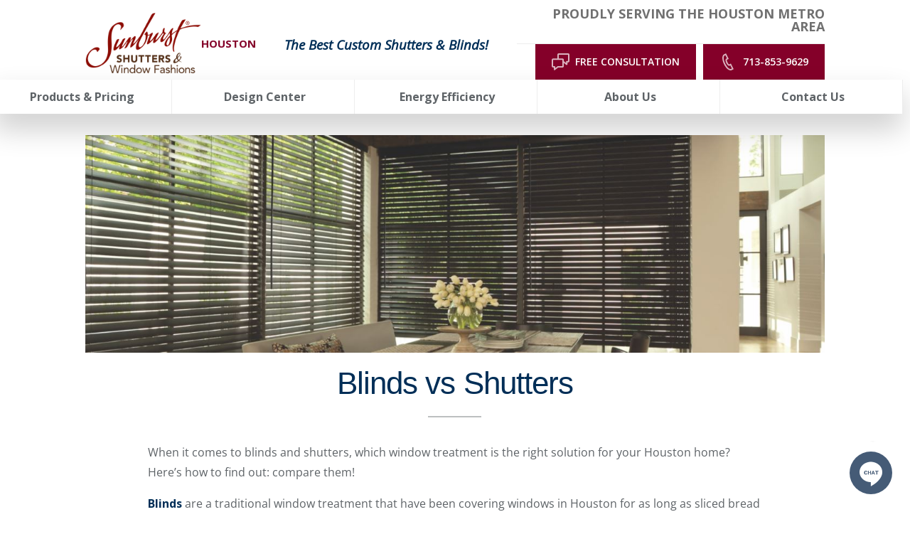

--- FILE ---
content_type: text/css
request_url: https://www.sunburstshuttershouston.com/data/minify/e134ff4b-aa3e-1d0f-8f90-29037f6d10e8.css?t=1759895281
body_size: 123711
content:
article,aside,details,figcaption,figure,footer,header,main,menu,nav,section,summary{display:block}audio,canvas,progress,video{display:inline-block;vertical-align:baseline}a{background-color:transparent}a:active,a:hover{outline:0}abbr[title]{border-bottom:none;cursor:default}strong{font-weight:700}img{border:0}svg:not(:root){overflow:visible}pre{overflow:auto}button,input,optgroup,select,textarea{color:inherit;font:inherit;margin:0;padding:0}button{overflow:visible}button,select{text-transform:none}button,html input[type=button],input[type=reset],input[type=submit]{-webkit-appearance:button;cursor:pointer}button[disabled],html input[disabled]{cursor:default}button::-moz-focus-inner,input::-moz-focus-inner{border:0;padding:0}input{line-height:normal}input[type=checkbox],input[type=radio]{padding:0}input[type=search]{-webkit-appearance:none}input[type=search]::-webkit-search-cancel-button,input[type=search]::-webkit-search-decoration{-webkit-appearance:none}textarea{overflow:auto}table{border-collapse:collapse;border-spacing:0}td,th{padding:0}input{border-radius:0}button,select,textarea{border:none;background:none;border-radius:0}select{background-color:#fff}h1,h2,h3,h4,h5,h6{margin:0}.msmacro-video{position:relative;height:100%}.msmacro-video>iframe{width:100%;height:100%;border:0;position:relative;top:0;left:0}.msmacro-image__figure{margin:0}.msmacro-image__img{display:block;max-width:100%;height:auto}.msf-ada{clip:rect(0,0,0,0);position:absolute;overflow:hidden;width:1px;height:1px;font-size:1px;margin:-1px}.msf-fx{display:-webkit-box;display:-ms-flexbox;display:flex}.msf-fx--in{display:-webkit-inline-box;display:-ms-inline-flexbox;display:inline-flex}.msf-fx--wr{-ms-flex-wrap:wrap;flex-wrap:wrap}.msf-fx--nwr{-ms-flex-wrap:nowrap;flex-wrap:nowrap}.msf-fx--ai-c{-webkit-box-align:center;-ms-flex-align:center;align-items:center}.msf-fx--ai-st{-webkit-box-align:stretch;-ms-flex-align:stretch;align-items:stretch}.msf-fx--ai-fs{-webkit-box-align:start;-ms-flex-align:start;align-items:flex-start}.msf-fx--ai-fe{-webkit-box-align:end;-ms-flex-align:end;align-items:flex-end}.msf-fx--jc-c{-webkit-box-pack:center;-ms-flex-pack:center;justify-content:center}.msf-fx--jc-sb{-webkit-box-pack:justify;-ms-flex-pack:justify;justify-content:space-between}.msf-fx--jc-sa{-ms-flex-pack:distribute;justify-content:space-around}.msf-fx--jc-fs{-webkit-box-pack:start;-ms-flex-pack:start;justify-content:flex-start}.msf-fx--jc-fe{-webkit-box-pack:end;-ms-flex-pack:end;justify-content:flex-end}.msf-gd{display:-ms-grid;display:grid;-ms-grid-columns:100%;grid-template-columns:100%}.msf-gd__col-st--1{-ms-grid-column:1;grid-column-start:1}.msf-gd__col-st--2{-ms-grid-column:2;grid-column-start:2}.msf-gd__col-st--3{-ms-grid-column:3;grid-column-start:3}.msf-gd__col-st--4{-ms-grid-column:4;grid-column-start:4}.msf-gd__col-st--5{-ms-grid-column:5;grid-column-start:5}.msf-gd__col-st--6{-ms-grid-column:6;grid-column-start:6}.msf-gd__col-st--7{-ms-grid-column:7;grid-column-start:7}.msf-gd__col-st--8{-ms-grid-column:8;grid-column-start:8}.msf-gd__col-st--9{-ms-grid-column:9;grid-column-start:9}.msf-gd__col-st--10{-ms-grid-column:10;grid-column-start:10}.msf-gd__col-st--11{-ms-grid-column:11;grid-column-start:11}.msf-gd__col-st--12{-ms-grid-column:12;grid-column-start:12}.msf-gd__col-sp--1{-ms-grid-column-span:1;grid-column-end:span 1}.msf-gd__col-sp--2{-ms-grid-column-span:2;grid-column-end:span 2}.msf-gd__col-sp--3{-ms-grid-column-span:3;grid-column-end:span 3}.msf-gd__col-sp--4{-ms-grid-column-span:4;grid-column-end:span 4}.msf-gd__col-sp--5{-ms-grid-column-span:5;grid-column-end:span 5}.msf-gd__col-sp--6{-ms-grid-column-span:6;grid-column-end:span 6}.msf-gd__col-sp--7{-ms-grid-column-span:7;grid-column-end:span 7}.msf-gd__col-sp--8{-ms-grid-column-span:8;grid-column-end:span 8}.msf-gd__col-sp--9{-ms-grid-column-span:9;grid-column-end:span 9}.msf-gd__col-sp--10{-ms-grid-column-span:10;grid-column-end:span 10}.msf-gd__col-sp--11{-ms-grid-column-span:11;grid-column-end:span 11}.msf-gd__col-sp--12{-ms-grid-column-span:12;grid-column-end:span 12}.msf-gd__row-st--1{-ms-grid-row:1;grid-row-start:1}.msf-gd__row-st--2{-ms-grid-row:2;grid-row-start:2}.msf-gd__row-st--3{-ms-grid-row:3;grid-row-start:3}.msf-gd__row-st--4{-ms-grid-row:4;grid-row-start:4}.msf-gd__row-st--5{-ms-grid-row:5;grid-row-start:5}.msf-gd__row-st--6{-ms-grid-row:6;grid-row-start:6}.msf-gd__row-st--7{-ms-grid-row:7;grid-row-start:7}.msf-gd__row-st--8{-ms-grid-row:8;grid-row-start:8}.msf-gd__row-st--9{-ms-grid-row:9;grid-row-start:9}.msf-gd__row-st--10{-ms-grid-row:10;grid-row-start:10}.msf-gd__row-st--11{-ms-grid-row:11;grid-row-start:11}.msf-gd__row-st--12{-ms-grid-row:12;grid-row-start:12}.msf-gd__row-sp--1{-ms-grid-row-span:1;grid-row-end:span 1}.msf-gd__row-sp--2{-ms-grid-row-span:2;grid-row-end:span 2}.msf-gd__row-sp--3{-ms-grid-row-span:3;grid-row-end:span 3}.msf-gd__row-sp--4{-ms-grid-row-span:4;grid-row-end:span 4}.msf-gd__row-sp--5{-ms-grid-row-span:5;grid-row-end:span 5}.msf-gd__row-sp--6{-ms-grid-row-span:6;grid-row-end:span 6}.msf-gd__row-sp--7{-ms-grid-row-span:7;grid-row-end:span 7}.msf-gd__row-sp--8{-ms-grid-row-span:8;grid-row-end:span 8}.msf-gd__row-sp--9{-ms-grid-row-span:9;grid-row-end:span 9}.msf-gd__row-sp--10{-ms-grid-row-span:10;grid-row-end:span 10}.msf-gd__row-sp--11{-ms-grid-row-span:11;grid-row-end:span 11}.msf-gd__row-sp--12{-ms-grid-row-span:12;grid-row-end:span 12}.msf-img{display:block;max-width:100%;height:auto}.msf-map{width:100%;height:100%}.msf-map__canvas{background:#e5e3df;width:100%;height:100%}.main__component{min-width:0;min-height:0}*,:after,:before{-webkit-box-sizing:inherit;box-sizing:inherit}html{font-family:sans-serif;-webkit-text-size-adjust:100%;-moz-text-size-adjust:100%;-ms-text-size-adjust:100%;text-size-adjust:100%;-webkit-box-sizing:border-box;box-sizing:border-box}body{padding:0;margin:0;position:relative;overflow-x:hidden;min-width:300px}span.msf-schema{display:none}

.mspop__popup{line-height:1.4}.mspop__popup:not(.mspop__popup--inline-top){z-index:20000}.mspop__popup--fixed{position:fixed;left:0;bottom:0;-webkit-transition:all 0.5s ease;transition:all 0.5s ease;width:100%}.mspop__popup--fixed-top{top:0;bottom:auto;width:100%;-webkit-transform:translateY(-120%);transform:translateY(-120%)}.mspop__popup--fixed-bot{width:100%;-webkit-transform:translateY(120%);transform:translateY(120%)}.mspop__popup--fixed-center{left:50%;-webkit-transform:translate(-50%,120%);transform:translate(-50%,120%)}.mspop__popup--fixed-left{-webkit-transform:translateX(-105%);transform:translateX(-105%)}.mspop__popup--fixed-right{left:auto;right:0;-webkit-transform:translateX(105%);transform:translateX(105%)}.mspop__popup--modal{position:absolute;top:0;left:0;width:100%}.mspop__popup--inline{position:relative;display:none;overflow:hidden;width:100%}.mspop__popup--active .mspop__box--modal{-webkit-transform:translate(-50%,0);transform:translate(-50%,0);opacity:1;visibility:visible;overflow-y:auto;max-height:calc(100% - 15rem);position:fixed}.mspop__popup--active .mspop__overlay{opacity:1;visibility:visible}.mspop__popup--active.mspop__popup--fixed-bot,.mspop__popup--active.mspop__popup--fixed-top{-webkit-transform:translateY(0);transform:translateY(0)}.mspop__popup--active.mspop__popup--fixed-center{-webkit-transform:translate(-50%,0);transform:translate(-50%,0)}.mspop__popup--active.mspop__popup--fixed-left,.mspop__popup--active.mspop__popup--fixed-right{-webkit-transform:translateX(0);transform:translateX(0)}.mspop__popup--active.mspop__popup--inline{display:block}.mspop__box{background:#fff;-webkit-transition:all 0.5s ease;transition:all 0.5s ease;padding:20px;width:100%;position:relative}.mspop__box--modal{position:absolute;margin:40px 0;width:calc(100% - 80px);top:5vh;left:50%;-webkit-box-shadow:0 0 15px rgba(0,0,0,0.5);box-shadow:0 0 15px rgba(0,0,0,0.5);-webkit-transform:translate(-50%,5vh);transform:translate(-50%,5vh);opacity:0;visibility:hidden;z-index:20}.mspop__box--fixed{-webkit-box-shadow:0 0 15px rgba(0,0,0,0.5);box-shadow:0 0 15px rgba(0,0,0,0.5)}.mspop__box--fixed-bot,.mspop__box--fixed-top{max-width:none;padding-right:50px}.mspop__box--inline{padding-right:50px;max-width:none}.mspop__close--modal{position:absolute;right:0.5rem;top:0.5rem}.mspop__close--modal svg{fill:#000}.mspop__close--fixed{position:absolute;right:20px;top:20px}.mspop__close--inline{position:absolute;right:20px;top:20px}.mspop__close-btn{cursor:pointer;-webkit-transition:all 0.5s ease;transition:all 0.5s ease}.mspop__close-btn:hover{opacity:0.5}.mspop__overlay{z-index:10;background:rgba(0,0,0,0.85);position:fixed;top:0;left:0;bottom:0;right:0;width:100%;height:100%;opacity:0;visibility:hidden;-webkit-transition:all 0.5s ease;transition:all 0.5s ease}

:root{--themePrimary:#002e57;--themePrimaryDark:#0062cc;--themePrimaryLite:#1e98de;--themeSecondary:#840029;--themeSecondaryDark:#bf5f00;--themeSecondaryLite:#fce4cc;--themeBodyBackground:#fff;--themeBodyBackgroundImage:none;--themeHeadingFont:"Open Sans Bold",sans-serif;--themeBodyFont:"Open Sans",sans-serif;--themePrimaryButtonBackground:#840029;--themePrimaryButtonHoverBackground:#fff;--themePrimaryButtonText:#fff;--themePrimaryButtonHoverText:#707070;--themeHeaderButtonBackground:#840029;--themeHeaderButtonHoverBackground:#fff;--themeHeaderButtonText:#fff;--themeHeaderButtonHoverText:#707070;--themeHeaderButtonBorderColor:#840029;--themeSecondaryButtonBackground:transparent;--themeButtonBorderRadius:0;--themeMarketsBackground:transparent;--themeCallout1Background:#fff;--themeCallout1Color:#000;--themeCallout2Background:#fff;--themeCallout2Color:#000;--themeCallout3Background:#fff;--themeCallout3Color:#000;--themeFormLabelColor:#222;--themeInputBackground:#fff;--themeInputBorder:#ccc;--themeInputBorderFocus:#222;--themeLinkTextDecoration:underline;--themeFooterNavColor:var(--themePrimary);--themeFooterNavBorderColor:var(--themePrimary);--themeFooterNavBackgroundColor:transparent;--themeBadgesBorderRadius:50%;--themeNavPrimaryColor:var(--themePrimary);--themeNavPrimaryColorHover:var(--themeSecondary);--themeNavPrimaryBackgroundHover:#fff;--themeNavPrimaryBorder:1px;--themeNavPrimaryBorderColor:#ededed;--themeNavSubColor:#222;--themeNavSubColorHover:var(--themePrimary);--themeNavSubContainerBackground:#fff}@font-face{font-family:"Open Sans";src:url(/skins/sun20/assets/css/../font/OpenSans.eot) ;src:url(/skins/sun20/assets/css/../font/OpenSans.woff2)  format("woff2"),url(/skins/sun20/assets/css/../font/OpenSans.woff)  format("woff"),url(/skins/sun20/assets/css/../font/OpenSans.ttf)  format("truetype"),url(/skins/sun20/assets/css/../font/OpenSans.svg#OpenSans)  format("svg");font-weight:normal;font-style:normal;font-display:swap}@font-face{font-family:"Open Sans Bold";src:url(/skins/sun20/assets/css/../font/OpenSans-Bold.eot) ;src:url(/skins/sun20/assets/css/../font/OpenSans-Bold.woff2)  format("woff2"),url(/skins/sun20/assets/css/../font/OpenSans-Bold.woff)  format("woff"),url(/skins/sun20/assets/css/../font/OpenSans-Bold.ttf)  format("truetype"),url(/skins/sun20/assets/css/../font/OpenSans-Bold.svg#OpenSans-Bold)  format("svg");font-weight:bold;font-style:normal;font-display:swap}a,button,input,label,path,select,svg,textarea{-webkit-transition:all 0.3s ease;transition:all 0.3s ease}.fa-spin{-webkit-animation:fa-spin 1s linear infinite;animation:fa-spin 1s linear infinite}@-webkit-keyframes fa-spin{0%{-webkit-transform:rotate(0);transform:rotate(0)}to{-webkit-transform:rotate(1turn);transform:rotate(1turn)}}@keyframes fa-spin{0%{-webkit-transform:rotate(0);transform:rotate(0)}to{-webkit-transform:rotate(1turn);transform:rotate(1turn)}}@-webkit-keyframes slide-in{0%{-webkit-transform:translateX(100vw);transform:translateX(100vw)}to{-webkit-transform:translateX(0);transform:translateX(0)}}@keyframes slide-in{0%{-webkit-transform:translateX(100vw);transform:translateX(100vw)}to{-webkit-transform:translateX(0);transform:translateX(0)}}.sun-btn{text-align:center;text-decoration:none;-webkit-transition:all 0.5s ease;transition:all 0.5s ease;overflow:hidden;position:relative;height:5rem;min-width:22rem;padding:1.5rem 2rem;cursor:pointer;font-family:var(--themeBodyFont);font-size:1.4rem;line-height:1;display:-webkit-inline-box;display:-ms-inline-flexbox;display:inline-flex;-webkit-box-pack:center;-ms-flex-pack:center;justify-content:center;-webkit-box-align:center;-ms-flex-align:center;align-items:center;outline:0;font-weight:700;text-transform:uppercase;border-radius:var(--themeButtonBorderRadius);fill:currentColor}.sun-btn--primary{color:var(--themePrimaryButtonText);background:var(--themePrimaryButtonBackground);border:3px solid var(--themePrimaryButtonBackground)}.sun-btn--primary:hover{background:var(--themePrimaryButtonHoverBackground);color:var(--themePrimaryButtonHoverText)}.sun-btn--primary svg{height:2.4rem;width:auto;-webkit-box-ordinal-group:0;-ms-flex-order:-1;order:-1;opacity:0.7;margin-right:0.5rem}.sun-btn--secondary{color:#5e6367;background:var(--themeSecondaryButtonBackground);border:0.2rem solid currentColor}.main .sun-btn--secondary:hover,.sun-btn--secondary:hover{color:#ffffff;background:var(--themePrimary)}.sun-btn--secondary svg{height:2rem;width:auto;-webkit-box-ordinal-group:0;-ms-flex-order:-1;order:-1;opacity:0.7}.sun-btn--phone{fill:currentColor;margin-left:0.5rem}.sun-btn--phone .msicon{padding-right:0.5rem}.sun-btn--header{color:var(--themeHeaderButtonText);background:var(--themeHeaderButtonBackground);border:3px solid var(--themeHeaderButtonBackground);font-weight:400;display:-ms-grid;display:grid;-ms-grid-columns:2.8rem 0.5rem 1fr;grid-template-columns:2.8rem 1fr;grid-gap:0.5rem;-webkit-box-align:center;-ms-flex-align:center;align-items:center;line-height:1;font-weight:600;height:auto;min-width:0;padding:1rem 2rem}.sun-btn--header:hover{background:var(--themeHeaderButtonHoverBackground);color:var(--themeHeaderButtonHoverText)}.sun-fixed-btns .sun-btn--header{-ms-grid-columns:100%;grid-template-columns:100%;-webkit-box-pack:center;-ms-flex-pack:center;justify-content:center;-webkit-box-align:center;-ms-flex-align:center;align-items:center;text-align:center;height:100%;font-size:1.2rem}.sun-fixed-btns .sun-btn--header span{line-height:1.2}.sun-fixed-btns .sun-btn--header svg{margin:0 auto;opacity:1}.sun-btn--header svg{height:2.4rem;width:auto;-webkit-box-ordinal-group:0;-ms-flex-order:-1;order:-1;opacity:0.7}.sun-btn--pill{border-radius:var(--themeButtonBorderRadius)}.sun-btn--hide{display:none}.sun-btn>*{position:relative;z-index:10}.sun-link--phone{fill:currentColor;display:-ms-inline-grid;display:inline-grid;-ms-grid-columns:(auto)[2];grid-template-columns:repeat(2,auto);-webkit-box-align:center;-ms-flex-align:center;align-items:center;line-height:1}.sun-link--phone svg{height:2.4rem;width:2.4rem;margin:0 0.5rem}.sun-hide{display:none}.sun-logo__img{max-width:100%;max-height:6.5rem;display:block}.sun-ap__content{max-width:35rem;margin:0 auto;line-height:2.4rem}.sun-ap__img{max-width:100%;margin:0 auto 2rem;display:block}.sun-ap__more{padding:2rem 0 0}.sun-ap__link{text-decoration:none;font-weight:700;color:var(--themePrimary)}.sun-ap__link:hover{color:var(--themePrimaryDark)}.sun-modal{position:fixed;height:100vh;width:100vw;top:0;left:0}.sun-modal__contain--offers{position:absolute;background:#fff;top:50%;left:50%;-webkit-transform:translate(-50%,-50%);transform:translate(-50%,-50%);width:100%;max-width:80rem;min-height:30rem;z-index:400;padding:3rem;-webkit-box-shadow:0 0.6rem 0.8rem rgba(0,0,0,0.16);box-shadow:0 0.6rem 0.8rem rgba(0,0,0,0.16)}.sun-modal__close{position:absolute;right:2rem;top:2rem}.sun-modal__close:hover{cursor:pointer}.sun-primary{color:var(--themePrimary)}.sun-secondary{color:var(--themeSecondary)}.sun-two-column{display:-ms-grid;display:grid;-ms-grid-columns:100%;grid-template-columns:100%;grid-gap:2rem;margin:2rem 0;-webkit-box-align:center;-ms-flex-align:center;align-items:center}.sun-two-column--vertical-center{-webkit-box-align:center;-ms-flex-align:center;align-items:center}.sun-three-column{display:-ms-grid;display:grid;-ms-grid-columns:100%;grid-template-columns:100%;grid-gap:2rem;margin:2rem 0;-webkit-box-align:center;-ms-flex-align:center;align-items:center}.sun-three-column--vertical-center{-webkit-box-align:center;-ms-flex-align:center;align-items:center}.sun-big-num-ol{counter-reset:sun-big-num;list-style:none;padding:0}.sun-big-num-ol li{counter-increment:sun-big-num;position:relative;padding-left:4rem;margin-bottom:2.5rem}.sun-big-num-ol li:before{content:counter(sun-big-num);position:absolute;left:0;top:0;color:var(--themePrimary);font-family:var(--themeHeadingFont);font-size:3.8rem;line-height:4.5rem}.sun-icon-ul{list-style:none}.sun-icon-ul li{position:relative}.sun-icon-ul li:before{content:"";position:absolute;left:-2rem;top:0.7rem;height:1.6rem;width:1.6rem;background-image:url(/skins/sun20/assets/img/angle-right.svg) ;background-size:contain;background-repeat:no-repeat;padding-left:2em;color:var(--themeSecondary);fill:currentColor}.sun-content-contained{max-width:80.8rem;margin:0 auto}.sun-content-contained div{clear:both}.sun-pull-left{float:left;padding-right:2rem}.sun-pull-right{float:right;padding-left:2rem}.sun-phone{display:-webkit-box;display:-ms-flexbox;display:flex;-webkit-box-align:center;-ms-flex-align:center;align-items:center}.sun-phone:not(:last-child){margin-bottom:3rem}.sun-phone__label{font-size:1.6rem;line-height:1.9rem;font-weight:700;margin-right:2rem}.sun-phone__a{color:var(--themePrimary);text-decoration:none;font-size:3.8rem;line-height:1;font-weight:700}.sun-phone__a-text{display:none}.sun-phone__a-icon{fill:currentColor}.sun-phone__a-icon .msicon{height:3.8rem;width:3.8rem}.sun-gallery__caption{opacity:0;visibility:hidden;font-size:1.6rem;font-weight:700;line-height:2.4rem}.tns-slide-active:first-of-type(n+1) .sun-gallery__caption{opacity:1;visibility:visible}.sun-heading-divider{position:relative}.sun-heading-divider:after{content:"";display:block;width:7.5rem;height:0.2rem;opacity:0.8;background-color:#acafb1;margin:1.9rem 0}.sun-heading-divider--center{text-align:center}.sun-heading-divider--center:after{content:"";display:block;width:7.5rem;height:0.2rem;opacity:0.8;background-color:#acafb1;margin:1.9rem auto}.sun-fixed-btns{z-index:45000;position:fixed;left:0;bottom:0;width:100%;background:#fff}.sun-image{display:inline-block;margin:1rem 0.2rem 3rem;vertical-align:top;border:solid 1px #ededed}.sun-image img,.sun-image__img{display:block;max-width:100%;margin-bottom:0}.main .sun-image img,.main .sun-image__img{margin-bottom:0}.sun-image__caption{padding:15px;font-weight:700;position:relative;top:-1px;text-align:center;width:100%}.sun-image-overlay{position:relative}.sun-image-overlay__img{width:100%}.sun-image-overlay__text{position:absolute;bottom:0;padding:2rem;background:-webkit-gradient(linear,left top,left bottom,from(#114c77),to(#031c3f));background:linear-gradient(to bottom,#114c77,#031c3f);color:#fff;font-size:1.8rem;width:100%}.sun-homepage-callouts__buttons{display:-webkit-box;display:-ms-flexbox;display:flex;-ms-flex-wrap:wrap;flex-wrap:wrap;-webkit-box-align:center;-ms-flex-align:center;align-items:center}.sun-homepage-callouts__button{width:calc(50% - 0.5rem);text-align:center;margin-bottom:0.5rem;margin-right:0.5rem}.sun-homepage-callouts__btn{width:100%;background-color:#f8f8f8;border:solid 1px #dbdcdd;height:5rem;font-size:1.8rem;line-height:1.2;outline:none}.sun-homepage-callouts__btn--active{height:5.6rem;background:#fff;color:var(--themePrimary);font-weight:700;position:relative}.sun-homepage-callouts__btn--active:after{content:"";position:absolute;left:0;bottom:0;width:100%;height:0.4rem;background:#5e6367}.sun-homepage-callouts__btn:hover{color:var(--themePrimary);font-weight:700}.sun-homepage-callouts__set{overflow:hidden;opacity:0;visibility:hidden;max-height:0;-webkit-transition:height 0.3s ease;transition:height 0.3s ease}.sun-homepage-callouts__set--active{max-height:1000rem;opacity:1;visibility:visible;-webkit-transition:height 0.3s ease;transition:height 0.3s ease;-webkit-transition-delay:1.3s;transition-delay:1.3s}.sun-homepage-callouts__sets{margin:2rem 0}.sun-video{border:solid 1px #dadbdd;text-align:center;height:100%;position:relative}.sun-video .title{margin-top:-1.5rem;padding-bottom:1rem}.sun-gray-bar-cta{display:-ms-grid;display:grid;-ms-grid-columns:auto 2rem auto;grid-template-columns:repeat(2,auto);-webkit-box-align:center;-ms-flex-align:center;align-items:center;-webkit-box-pack:center;-ms-flex-pack:center;justify-content:center;grid-gap:1rem 2rem;background:rgba(219,220,221,0.15);padding:2rem;line-height:1}.sun-gray-bar-cta h2{font-size:2.6rem;color:var(--themePrimary)}.sun-gray-bar-cta .sun-btn{grid-column:1/-1;text-align:center}.sun-gray-bar-cta svg{height:4rem;width:auto;fill:var(--themePrimary)}.sun-center-content{height:100%;display:-webkit-box;display:-ms-flexbox;display:flex;-webkit-box-align:center;-ms-flex-align:center;align-items:center;-webkit-box-pack:center;-ms-flex-pack:center;justify-content:center;text-align:center}.msbacklink-a{display:-webkit-inline-box;display:-ms-inline-flexbox;display:inline-flex;-webkit-box-align:center;-ms-flex-align:center;align-items:center}.msbacklink-a .msicon{fill:currentColor;line-height:1;height:1.6rem;margin-right:0.2rem}html{font-size:62.5%}body{font-size:1.6rem;line-height:1.75;font-family:var(--themeBodyFont);background-color:var(--themeBodyBackground);background-image:var(--themeBodyBackgroundImage);color:#5e6367;width:100%;zoom:1;-webkit-font-smoothing:antialiased}.wrap{position:relative;margin:0 auto;width:100%;padding:0 2rem}svg{-webkit-transition:none;transition:none}a{color:var(--themePrimary);font-weight:700;text-decoration:none}a:hover{text-decoration:none;color:#5e6367}.msf-breadcrumb__ol{list-style:none;padding-left:0}.msf-breadcrumb__li{position:relative;font-size:1.4rem}.msf-breadcrumb__li:not(:last-child){margin:0 3rem 0 0}.msf-breadcrumb__li:not(:last-child):after{content:"|";position:absolute;right:-1.5rem;bottom:0}.msf-breadcrumb__a{color:var(--themePrimary)}.msf-breadcrumb__a:hover{color:var(--themePrimaryDark)}.msf-social__heading{margin-bottom:1rem}.msf-social__heading+.msf-social>.msf-social__ul{-webkit-box-pack:start;-ms-flex-pack:start;justify-content:flex-start}.msf-social__ul{margin:0;padding:0;list-style:none;display:-webkit-box;display:-ms-flexbox;display:flex;-webkit-box-align:center;-ms-flex-align:center;align-items:center;-webkit-box-pack:center;-ms-flex-pack:center;justify-content:center}.msf-social__li{padding:0 2rem 0 0}.msf-social__li:last-child{padding-right:0}.msf-social__a .msicon{fill:#5e6367}.msf-social__a .msicon--fa-fab-facebook-f{fill:#1e59a0}.msf-social__a .msicon--fa-fab-pinterest{fill:#ee1511}.msf-social__a .msicon--fa-fab-instagram{fill:#297ea8}.msf-social__a .msicon--fa-fab-youtube{fill:#ff4d3a}.msf-social__a .msicon--fa-fab-houzz{fill:#48be00}.msf-social__a:hover .msicon path{fill:var(--themeSecondary)}.msf-schema{clip:rect(0,0,0,0);position:absolute;overflow:hidden;width:1px;height:1px;font-size:1px;margin:-1px}.msmacro-gallery__gallery-title{text-align:center;margin-bottom:2rem;font-size:2.5rem}.msmacro-gallery__item--circle{text-align:center;margin-bottom:2rem}.msmacro-gallery__item-img{width:100%}.msmacro-gallery__item-img--circle{margin:0 auto 0.5rem;border-radius:50%;display:block;width:20rem;height:20rem;-webkit-box-shadow:2rem 0 0.5rem rgba(0,0,0,0.1607843137);box-shadow:2rem 0 0.5rem rgba(0,0,0,0.1607843137)}.main .msmacro-gallery__item-img--circle{margin:0 auto 0.5rem;max-width:none}.msmacro-business-hours{display:-ms-grid;display:grid;-ms-grid-columns:100%;grid-template-columns:100%;grid-gap:0.5rem}.msmacro-business-hours__day{display:-ms-grid;display:grid;-ms-grid-columns:auto 0.5rem 1fr;grid-template-columns:auto 1fr;grid-gap:0.5rem}.tns-nav{display:-webkit-box;display:-ms-flexbox;display:flex;height:2.6rem;bottom:0;-webkit-box-align:center;-ms-flex-align:center;align-items:center;-webkit-box-pack:center;-ms-flex-pack:center;justify-content:center;padding:0 0.7rem}.tns-nav button{height:1.5rem;width:1.5rem;border-radius:50%;background:var(--themePrimary);opacity:0.6;margin:0 0.2rem}.tns-nav button:hover{opacity:1}.tns-nav button.tns-nav-active{opacity:1}.slick-dots{display:-webkit-box;display:-ms-flexbox;display:flex;-webkit-box-align:center;-ms-flex-align:center;align-items:center;-webkit-box-pack:center;-ms-flex-pack:center;justify-content:center;list-style:none;padding:2rem}.slick-dots li:not(:last-child){margin-right:0.5rem}.slick-dots li button{font-size:0;line-height:0;display:block;width:1rem;height:1rem;cursor:pointer;color:transparent;border:0;outline:none;background:transparent;position:relative}.slick-dots li button:before{content:"";position:absolute;height:100%;width:100%;top:0;left:0;background:#ededed;border-radius:50%}.slick-dots li.slick-active button:before{background:#707070}*{scroll-margin-top:17.5rem;scroll-snap-margin-top:17.5rem}.pagination{grid-column:2/-2;position:relative;margin-bottom:1.5rem}.pagination button{text-align:center;padding:8px 16px;-webkit-transition:background-color 0.3s;transition:background-color 0.3s;border:1px solid #ddd;margin:3px;cursor:pointer;font-weight:bold;min-width:52px}.pagination button.active{background-color:var(--themePrimary);color:white}.pagination button.disabled{-webkit-user-select:none;-moz-user-select:none;-ms-user-select:none;user-select:none;pointer-events:none;opacity:0.5}.pagination ul{list-style-type:none;display:-webkit-box;display:-ms-flexbox;display:flex}.pagination ul li a{background-color:var(--themePrimaryButtonBackground);color:white;text-decoration:none;text-align:center;padding:8px 16px;-webkit-transition:background-color 0.3s;transition:background-color 0.3s;border:1px solid #ddd;margin:3px;cursor:pointer;font-weight:bold;min-width:52px}.pagination ul li.active a{background-color:var(--themePrimary);color:white}.pagination ul li.disabled{-webkit-user-select:none;-moz-user-select:none;-ms-user-select:none;user-select:none;pointer-events:none;opacity:0.5}.header{padding:1rem 0;z-index:3000}.header__wrap{display:-ms-grid;display:grid;-ms-grid-columns:11rem 1.5rem 1fr;grid-template-columns:11rem 1fr;grid-gap:0.5rem 1.5rem;-webkit-box-align:center;-ms-flex-align:center;align-items:center;grid-auto-flow:dense}.header__component{min-width:0;min-height:0}.header__component--static_content{text-align:center;display:none}.header__component--menu_secondary{display:none}.header__component--logo{display:block}.header__component-contain--menu_primary{display:-ms-grid;display:grid;-ms-grid-columns:1fr 1rem auto;grid-template-columns:1fr auto;grid-gap:1rem;-webkit-box-align:center;-ms-flex-align:center;align-items:center}.header__component-contain--content{line-height:1}.header__phone{display:-webkit-box;display:-ms-flexbox;display:flex;-webkit-box-pack:right;-ms-flex-pack:right;justify-content:right}.header__phone .sun-btn{min-width:unset}.header__phone-icon{display:none}.header__phone-label{font-size:1.1rem;line-height:1.3rem}.header__nav{display:-webkit-box;display:-ms-flexbox;display:flex;-webkit-box-align:center;-ms-flex-align:center;align-items:center;-ms-flex-pack:distribute;justify-content:space-around}.header__nav-contain{position:relative;pointer-events:none}.header__nav-contain--header_primary{position:fixed;top:0;left:0;padding:2.5rem 2rem;width:100%;height:calc(100vh - 11rem);font-size:1.6rem;opacity:0;visibility:hidden;-webkit-transform:translateY(-10rem);transform:translateY(-10rem);-webkit-transition:all 0.3s ease;transition:all 0.3s ease;background:#fff;overflow:auto;z-index:-1}.header__nav-contain--active{opacity:1;visibility:visible;-webkit-transform:translateY(11rem);transform:translateY(11rem);z-index:40000;pointer-events:auto}.header__social-list{padding-top:0;-webkit-box-pack:end;-ms-flex-pack:end;justify-content:flex-end}.header__buttons{display:-ms-grid;display:grid;-ms-grid-columns:1fr 0.2rem 1fr 0.2rem 1fr;grid-template-columns:repeat(3,1fr);grid-gap:0.2rem}.header__buttons--2{-ms-grid-columns:(1fr)[2];grid-template-columns:repeat(2,1fr)}.header__logo-location{text-align:center;color:var(--themeSecondary);font-weight:700;text-transform:uppercase;font-size:1.3rem}.header__service-area{color:#707070;text-transform:uppercase;font-weight:700;font-size:1.8rem;text-align:center;padding-bottom:1.5rem}.main{position:relative;z-index:2000;min-height:40rem;overflow:hidden}.main__wrap{padding:0 3rem;-ms-grid-columns:1fr 1.5rem 1fr 1.5rem 1fr 1.5rem 1fr;grid-template-columns:repeat(4,1fr);grid-gap:2.5rem 1.5rem}.main__component{-ms-grid-column-span:4;grid-column-end:span 4}.main__component:empty{display:none}.main__component--full{width:100vw;position:relative;left:50%;right:50%;margin-left:-50vw!important;margin-right:-50vw!important}.main__component--full.main__component--content{padding:4rem 3.5rem}.main__component img{max-width:100%}.main__component picture{display:block}.main .h1,.main h1,.main__h1{color:var(--themePrimary);font-size:4.2rem;font-family:var(--themeHeadingFont);font-weight:400;line-height:1.19;letter-spacing:-0.8px}.main .h2,.main h2,.main__h2{color:var(--themePrimary);font-weight:400;font-size:3rem;line-height:1.27}.main .h3,.main h3,.main__h3{font-weight:400;font-size:3rem;line-height:1.6;color:var(--themePrimary);margin-bottom:0.8rem}.main .h4,.main h4,.main__h4{font-weight:400;font-size:2.8rem;color:var(--themePrimary)}.main .h5,.main h5,.main__h5{font-weight:400;font-size:2.8rem;color:var(--themePrimary)}.main .h6,.main h6,.main__h6{color:var(--themePrimary);margin-bottom:0;font-size:1.8rem;line-height:1.78}.main__content h2{margin-bottom:2.5rem}.main__content img{margin-bottom:2rem}.main__markets{background:var(--themeMarketsBackground);color:#fff;padding:5rem 4rem 8.5rem}.main__markets-list{margin:3.5rem 0 0;list-style:none;-ms-grid-columns:1fr 1.5rem 1fr;grid-template-columns:repeat(2,1fr);grid-gap:1.5rem;padding:0}.main__markets-item{position:relative}.main__markets-item:not(.main__markets-item--macro){-ms-grid-column-span:2;grid-column-end:span 2;font-size:1.4rem}.main__markets-item--macro:before{content:"";position:absolute;left:-2rem;top:0.7rem;height:1.6rem;width:1.6rem;background-image:url(/skins/sun20/assets/img/angle-right.svg) ;background-size:contain;background-repeat:no-repeat;padding-left:2em;color:var(--themeSecondary);fill:currentColor}.main__markets-link{color:#5e6367;text-decoration:none}.main__markets-link:hover{color:#5e6367;text-decoration:underline}.main__markets-content{grid-column:1/-1;text-align:center}.main__markets--macro{color:#5e6367}.footer{position:relative;z-index:1000;background:rgba(219,220,221,0.25);padding:0 0 10rem;margin-top:5.3rem}.footer__wrap{display:-ms-grid;display:grid;-ms-grid-columns:100%;grid-template-columns:100%;grid-gap:1.5rem}.footer__component{grid-column:1/-1;min-width:0;min-height:0}.footer__component--full{position:relative;width:100vw;left:50%;right:50%;margin-left:-50vw!important;margin-right:-50vw!important}.footer__component--menu_primary{background:var(--themeFooterNavBackgroundColor);border-top:0.1rem solid var(--themeFooterNavBorderColor);border-bottom:0.1rem solid var(--themeFooterNavBorderColor);padding:1rem 0}.footer__component--text-center{text-align:center}.footer__component--static_content img{display:block;max-width:100%}.footer__nav--utility{font-size:1.4rem}.footer__markets{background:var(--themeMarketsBackground);color:#fff;padding:5rem 4rem 8.5rem}.footer__markets-list{margin:3.5rem 0 0;list-style:none;-ms-grid-columns:1fr 1.5rem 1fr 1.5rem 1fr 1.5rem 1fr;grid-template-columns:repeat(4,1fr);grid-gap:1.5rem;padding:0}.footer__markets-item{-ms-grid-column-span:2;grid-column-end:span 2;font-size:1.4rem}.footer__markets-link{color:var(--themePrimary);text-decoration:none}.footer__markets-link:hover{color:#5e6367;text-decoration:underline}.footer__markets-content{grid-column:1/-1;text-align:center}.footer-trust{text-align:center;padding:20px 10px}.footer-trust-link img{height:80px;width:80px}.footer-trust a{display:inline-block;margin:12px}.footer-trust a img{vertical-align:middle}.msf-logo{text-align:center}.msf-logo__link{display:inline-block}.msf-logo__img--header{-webkit-transition:0.3s ease;transition:0.3s ease;max-height:12rem}.msmacro-logo__img{max-width:100%;display:block}.header .msmacro-logo__img{max-height:12rem}.nav{font-family:var(--themeBodyFont)}.nav--header_utility{margin-left:2rem}.nav img,.nav__img{max-width:100%;display:block}.nav__navicon--open{margin-left:3rem}.nav__navicon-btn{display:-webkit-box;display:-ms-flexbox;display:flex;-webkit-box-orient:vertical;-webkit-box-direction:normal;-ms-flex-direction:column;flex-direction:column;-webkit-box-align:center;-ms-flex-align:center;align-items:center;-webkit-box-pack:center;-ms-flex-pack:center;justify-content:center;color:var(--themeSecondary)}.nav__navicon-btn-txt{-webkit-box-ordinal-group:2;-ms-flex-order:1;order:1;font-family:var(--themeBodyFont);font-size:1.1rem;font-weight:700;line-height:1.3rem;text-transform:uppercase}.nav__navicon-btn .msicon{fill:currentColor}.nav__navicon-btn--hide{display:none}.nav__navicon-btn--close{position:absolute;top:1rem;right:1rem;height:auto;width:auto;background:transparent;fill:var(--themePrimary)}.nav__btn{font-family:var(--themeBodyFont);color:#5e6367;fill:currentColor;padding:1rem 0;width:100%;text-align:left;outline:0;font-size:1.8rem}.nav--header_primary .nav__btn{padding:1.5rem 3rem;display:-webkit-box;display:-ms-flexbox;display:flex;-webkit-box-pack:start;-ms-flex-pack:start;justify-content:flex-start;-webkit-box-align:center;-ms-flex-align:center;align-items:center;font-weight:bold;width:100%;color:var(--themeNavSubColor)}.nav--header_primary .nav__btn--1{color:var(--themeNavPrimaryColor)}.nav--header_primary .nav__btn--toggle{display:none}.nav__btn--toggle{display:none}.nav__li--mc .nav__btn--toggle.nav__btn--1{display:none}.nav--header_primary .nav__li--mc .nav__btn--toggle.nav__btn--1{padding:0.5rem;display:block;line-height:1}.nav--footer_primary .nav__li--mc .nav__btn--toggle.nav__btn--1{display:none}.nav__btn--toggle.nav__btn--active{-webkit-transform:rotate(180deg);transform:rotate(180deg)}.nav__btn--active{color:var(--themeNavPrimaryColorHover);fill:currentColor;border-color:var(--themePrimary)}.nav--header_primary .nav__btn--active{color:var(--themeNavPrimaryColorHover);fill:currentColor;border-color:var(--themePrimary)}.nav--header_primary .nav__lbl{padding:2rem 3rem;-webkit-box-pack:start;-ms-flex-pack:start;justify-content:flex-start;width:100%}.nav--header_primary .nav__lbl--1{padding:1rem 0}.nav__btn--mobile+.nav__ul .nav__lbl--3{display:none}.nav__btn--mobile+.nav__ul .nav__lbl--3+.nav__ul--4{position:static;visibility:visible;opacity:1;-webkit-transform:none;transform:none;padding-top:0}.nav__btn--mobile+.nav__ul .nav__lbl--3+.nav__ul--4 .nav__btn--back{display:none}.nav--footer_primary .nav__lbl--1{font-size:1.4rem;font-weight:700;color:var(--themeFooterNavColor);letter-spacing:0.1px;text-transform:uppercase;margin-bottom:0.5rem}.nav__ul{padding:0;margin:0;list-style:none}.nav--header_primary .nav__ul{z-index:-1;max-height:0;opacity:0;visibility:hidden;-webkit-transition:opacity 0.3s ease,-webkit-transform 0.5s ease;transition:opacity 0.3s ease,-webkit-transform 0.5s ease;transition:opacity 0.3s ease,transform 0.5s ease;transition:opacity 0.3s ease,transform 0.5s ease,-webkit-transform 0.5s ease;background:transparent;width:100%;grid-column:1/-1}.nav--header_primary .nav__ul--active{z-index:4000;opacity:1;visibility:visible;max-height:600vh;padding:0 1.5rem 1.5rem;-webkit-transition:opacity 0.3s ease,-webkit-transform 0.5s ease;transition:opacity 0.3s ease,-webkit-transform 0.5s ease;transition:opacity 0.3s ease,transform 0.5s ease;transition:opacity 0.3s ease,transform 0.5s ease,-webkit-transform 0.5s ease}.nav__ul--1{width:100%;margin:0 auto}.nav__ul--1.nav__ul--header_utility{display:-ms-grid;display:grid;grid-auto-flow:column;-webkit-box-align:center;-ms-flex-align:center;align-items:center;-webkit-box-pack:end;-ms-flex-pack:end;justify-content:flex-end}.nav__ul--1.nav__ul--footer_utility{display:-webkit-box;display:-ms-flexbox;display:flex;-webkit-box-pack:center;-ms-flex-pack:center;justify-content:center;-ms-flex-wrap:wrap;flex-wrap:wrap}.nav--header_primary .nav__ul--1{z-index:4000;position:static;opacity:1;visibility:visible;-webkit-transform:translateX(0);transform:translateX(0)}.nav__ul--active{opacity:1;visibility:visible;-webkit-transform:translateX(0);transform:translateX(0)}.nav--header_primary .nav__li[data-type=content]{display:none}.nav--header_primary .nav__li--1{display:-ms-grid;display:grid;-ms-grid-columns:1fr 0.5rem auto;grid-template-columns:1fr auto;grid-gap:0 0.5rem}.nav--footer_primary .nav__li--1{padding:1rem 0}.nav--footer_utility .nav__li--1[data-type=content]{width:100%}.nav__li--4{text-align:center}.nav__li--footer_utility{padding:0 1.5rem 0 0;position:relative;line-height:2.8rem}.nav--header_primary .nav__a{display:block;padding:1rem 0;text-decoration:none;width:100%;color:var(--themeNavSubColor)}.nav--header_primary .nav__a:hover{color:var(--themeNavSubColorHover)}.nav__a--header_utility{font-size:1.4rem;line-height:1;text-decoration:none}.nav__a--footer_utility{color:#5e6367;font-weight:400;font-size:1.3rem;text-decoration:none}.nav__a--footer_utility:hover{color:#5e6367;text-decoration:underline}.nav__a--1.nav__a--header_primary{padding:1rem 0;color:var(--themeNavPrimaryColor);-webkit-box-pack:justify;-ms-flex-pack:justify;justify-content:space-between}.nav__a--1.nav__a--header_primary:after{display:none}.nav__a--1.nav__a--header_utility{padding:1.5rem 1rem}.nav__a--1.nav__a--footer_primary{color:var(--themeFooterNavColor);text-decoration:none;font-size:1.4rem}.nav__a--1.nav__a--footer_primary:hover{text-decoration:underline}.nav__a--2.nav__a--header_primary{color:var(--themeNavPrimaryColor)}.nav__a--2.nav__a--footer_primary{display:inline-block;color:var(--themeFooterNavColor);text-decoration:none;font-size:1.6rem;padding:0.25rem 0;font-weight:400}.nav__a--2.nav__a--footer_primary:hover{text-decoration:underline}.nav__i{display:inline-block;height:2rem;-webkit-transition:all 0.3s ease;transition:all 0.3s ease}.nav--footer_primary .nav__i,.nav--footer_utility .nav__i,.nav--header_utility .nav__i{display:none}.nav__con{line-height:1}.nav--header_primary .nav__con{padding:1.5rem 3rem}.nav--footer_utility .nav__con{text-align:center;font-size:1.3rem}.nav__con a{color:#5e6367;text-decoration:none}.nav__con a:hover{text-decoration:underline}.nav--header_utility .nav__con--1{padding:1.5rem 2.5rem}.search--header{position:relative}.search--header--nontouch{margin:0.2rem 0.5rem 0 0;display:none}.search--header--touch{padding:0 3rem 2rem;max-width:60rem}.search--header--results{max-width:940px;margin:0 auto}.search__btn .msicon path,.search__open .msicon path{fill:var(--themePrimary)}.search__btn:hover .msicon path,.search__open:hover .msicon path{fill:var(--themePrimaryDark)}.search__open{display:-webkit-inline-box;display:-ms-inline-flexbox;display:inline-flex;-webkit-box-align:center;-ms-flex-align:center;align-items:center}.search__open .msicon--fa-fas-times{display:none}.search__open--active .msicon--fa-fas-times{display:block}.search__open--active .msicon--fa-fas-search{display:none}.search__btn{position:absolute;z-index:20;top:50%;left:1rem;-webkit-transform:translateY(-50%);transform:translateY(-50%);margin-top:0.2rem;fill:currentColor}.search__btn--header{left:auto;right:1rem}.search__box--header{width:100%;position:relative}.search__box--header--nontouch{opacity:0;visibility:hidden;width:25rem;position:absolute;top:100%;z-index:-1;right:0;-webkit-transform:translateY(-1rem);transform:translateY(-1rem);-webkit-transition:0.3s ease;transition:0.3s ease}.search__box--active{opacity:1;visibility:visible;-webkit-transform:translateY(1rem);transform:translateY(1rem);z-index:4000}.search__box--results{position:relative;margin-bottom:2rem}.search__input{position:relative;z-index:10;width:100%}.search__txt{padding:1.3rem 1.3rem 1.3rem 5.2rem;line-height:1;font-size:1.6rem;width:100%;outline:0;min-height:4rem;border-radius:3rem;border:0.1rem solid #ededed}.search__txt:focus{border-color:var(--themePrimary)}.search__txt--header{padding:0.5rem 1rem 0.5rem 3.5rem;font-size:1.4rem}.search__spin{-webkit-animation:fa-spin 0.75s infinite linear;animation:fa-spin 0.75s infinite linear;position:absolute;top:0;right:0;margin-top:0;opacity:0;visibility:hidden;fill:#141414}.search__spin .msicon{fill:var(--themePrimary)}.search__spin--active{opacity:1;visibility:visible}.search__spin--active+.search__submit{opacity:0;visibility:hidden}.msf-msg--listing{margin:3rem 0}.sun-article--result{margin:2rem 0}.sun-article__title--result{font-size:2rem;font-family:var(--themeHeadingFont);font-weight:600}.sun-article__title-url{font-size:1.3rem;font-weight:600;margin:0.2rem 0 1rem}.msform--banner{background:rgba(255,255,255,0.75);pointer-events:all}.msform__box{grid-row-gap:1rem}.msform__contain{padding:4rem 3.5rem}.msform__contain--banner{padding:2.5rem 3.5rem}.msform__contain--component{padding:4rem 0}.main__component--form-gray-background .msform__contain{background:#f3f5f6}.msform__title{color:var(--themePrimary);text-transform:uppercase;font-size:3.5rem;line-height:1.37;text-align:center;letter-spacing:0.3rem}@media (max-width:374px){.msform__title{font-size:2.8rem}}.msform__msg{font-size:1.6rem;line-height:1.56;position:relative}.msform__msg--i{text-align:center;max-width:82.4rem;margin:0 auto 2rem}.msform__msg--i:after{content:"";display:block;width:7.5rem;height:0.2rem;opacity:0.8;background-color:#acafb1;margin:1.9rem auto}.msform__msg--o{text-align:left;font-size:1rem;line-height:1.2rem;max-width:49rem;margin:0 auto}.msform__fields{grid-row-gap:1rem;width:100%;margin:0 auto}.msform__f-l{padding:0 1rem 0.5rem;display:inline-block;font-size:1.4rem;line-height:1.7rem;color:var(--themeFormLabelColor);margin:auto 0}.msform__f-l--c{padding:0;font-weight:700}.msform__f-i{display:block;line-height:1.4;outline:0;border:0.1rem solid var(--themeInputBorder)}.msform__f-i--a,.msform__f-i--p,.msform__f-i--t{padding:1.2rem 1.7rem;min-height:4.2rem;font-size:1.4rem;outline:0;background:var(--themeInputBackground);width:100%}.msform__f-i--a{resize:none;min-height:15rem}.msform__f-i--d{cursor:pointer;padding:1.2rem 1.7rem;min-height:4.2rem;font-size:1.4rem;background:0;width:100%;position:relative;z-index:20}.msform__f-i--d:hover{-webkit-box-shadow:0 0.3rem 0.6rem rgba(0,0,0,0.2);box-shadow:0 0.3rem 0.6rem rgba(0,0,0,0.2)}.msform__f-i--c{border:0;padding:0 1rem 0 3rem;display:block}.msform__f-i--b{border:0;line-height:1}.msform__f-i--b label{padding:0 3rem 0 0.2rem}.msform__f-i:hover{-webkit-box-shadow:0 0.3rem 0.6rem rgba(0,0,0,0.2);box-shadow:0 0.3rem 0.6rem rgba(0,0,0,0.2)}.msform__f-i:focus{border-color:var(--themeInputBorderFocus)}.msform__f-i-c--d{background:#fff;position:relative;-webkit-transition:all 0.3s ease;transition:all 0.3s ease}.msform__f-i-c--d:hover{border-color:var(--themePrimary)}.msform__f-i-c--d .msicon{position:absolute;top:47%;right:2.5rem;-webkit-transform:translateY(-47%);transform:translateY(-47%);z-index:10}.msform__f-i-c--c{display:-webkit-box;display:-ms-flexbox;display:flex}.msform__f-v{position:relative}.msform__f-p-c--u{display:block;padding:1.2rem 1.7rem;min-height:4.2rem;font-size:1.4rem;line-height:1.4;outline:0;width:100%;border:0.1rem solid var(--themeInputBorder);background:var(--themePrimary);color:#fff;text-align:center;cursor:pointer}.msform__f-p-c--u:hover{background:var(--themeSecondary)}.msform__submit{margin:2rem auto 0;padding:0}.msform__submit-btn{padding:1rem 2.5rem;background:0;border:0;display:block;min-height:5rem;width:100%;border-radius:3rem;min-width:20rem}.msform__v{display:none}.msform__e{color:var(--themePrimaryDark);text-transform:uppercase;position:absolute;font-weight:700;font-size:1rem;bottom:-0.3rem;right:0.5rem}.msbanner__banner{position:relative;overflow:hidden}.msbanner__banner--overlay{display:-webkit-box;display:-ms-flexbox;display:flex;-webkit-box-orient:vertical;-webkit-box-direction:normal;-ms-flex-direction:column;flex-direction:column}.msbanner__image{position:relative;z-index:10;width:100%;-webkit-box-ordinal-group:2;-ms-flex-order:1;order:1}.msbanner__image--overlay{height:28.4rem;-webkit-box-ordinal-group:1;-ms-flex-order:0;order:0}.msbanner__image--primeoverlay:after{content:"";position:absolute;top:0;left:0;width:100%;height:100%;background:var(--themePrimary);opacity:0.8}.msbanner__image--primelite:after{content:"";width:100%;height:50%;position:absolute;bottom:0;left:0;background:-webkit-gradient(linear,left bottom,left top,from(var(--themePrimaryLite)),to(rgba(255,255,255,0)));background:linear-gradient(to top,var(--themePrimaryLite),rgba(255,255,255,0))}.msbanner__picture{width:100%;height:100%;display:block}.msbanner__content{position:relative;z-index:20;color:#141414}.msbanner__content-contain{display:-ms-grid;display:grid;grid-gap:2.5rem 1.5rem;position:relative;z-index:20;width:100%;padding:3rem;-ms-grid-columns:1fr 1.5rem 1fr 1.5rem 1fr 1.5rem 1fr;grid-template-columns:repeat(4,1fr);grid-gap:1.5rem}.msbanner__content-contain--text-l{text-align:left}.msbanner__content-contain--text-r{text-align:right}.msbanner__content-contain--text-c{text-align:center}.msbanner__content--primeliteoverlay{background:var(--themePrimaryLite)}.msbanner__content--primelite{background:var(--themePrimaryLite)}.msbanner__content--gray{background:#f3f5f6}.msbanner__content--whiteoverlay{background:#fff}.msbanner__content--primeoverlay{color:#fff;position:absolute;top:50%;left:50%;-webkit-transform:translate(-50%,-50%);transform:translate(-50%,-50%)}.msbanner__content--imageonly{display:none}.msbanner__title{font-family:var(--themeHeadingFont);font-weight:700;font-size:3.3rem;line-height:1.19;color:var(--themePrimary);letter-spacing:-0.08px;grid-column:1/-1;position:relative;text-align:center}.msbanner__summary{grid-column:1/-1;font-size:1.5rem;line-height:1.49;text-align:center;font-weight:700}.msbanner__img{display:block;width:100%;height:100%;-o-object-fit:cover;object-fit:cover;-o-object-position:center;object-position:center}.msbanner__cta{grid-column:1/-1;text-align:center}.msbanner__cta--gray{text-align:center}.msbanner__cta--whiteoverlay{text-align:center}.msbanner__link{margin:0 auto}.msbanner__form{display:none;-webkit-box-ordinal-group:2;-ms-flex-order:1;order:1;pointer-events:none}.msbanner__form--overlay{display:block;background:#fff;padding-top:2rem}.msbanner__controls{display:-webkit-box;display:-ms-flexbox;display:flex;-webkit-box-align:center;-ms-flex-align:center;align-items:center;-webkit-box-pack:justify;-ms-flex-pack:justify;justify-content:space-between;position:absolute;width:100%;top:12rem;left:0}.msbanner__controls-btn{background:rgba(94,99,103,0.49);color:rgba(255,255,255,0.65);height:5.6rem;width:5.6rem;display:-webkit-box;display:-ms-flexbox;display:flex;-webkit-box-align:center;-ms-flex-align:center;align-items:center;-webkit-box-pack:center;-ms-flex-pack:center;justify-content:center;fill:currentColor}.msbanner__controls-btn:hover{color:#fff;background:rgba(94,99,103,0.75)}.msbanner__controls-btn--prev{-webkit-transform:rotate(180deg);transform:rotate(180deg)}.msbanner__nav{position:absolute;display:-webkit-box;display:-ms-flexbox;display:flex;height:2.6rem;bottom:auto;top:25.8rem;background:rgba(94,99,103,0.49);-webkit-box-align:center;-ms-flex-align:center;align-items:center;padding:0 0.7rem;left:50%;-webkit-transform:translateX(-50%);transform:translateX(-50%)}.msbanner__nav-item{padding:0 0.3rem}.msbanner__nav-btn{height:0.9rem;width:0.9rem;border-radius:50%;background:rgba(255,255,255,0.65)}.msbanner__nav-btn:hover{background:#fff}.tns-nav-active .msbanner__nav-btn{background:#fff}.mscallouts__content-before{padding:2rem}.mscallouts__content-after{padding:2rem}.mscallouts__wrap{display:-ms-grid;display:grid;padding:0;margin:0;list-style:none}.mscallouts__wrap--primary{grid-gap:2.5rem}.mscallouts__wrap--secondary{grid-gap:2.5rem}.mscallouts__wrap--tertiary{grid-gap:2.5rem}.mscallouts__wrap--circleicon{-ms-grid-columns:1fr 1.5rem 1fr;grid-template-columns:repeat(2,1fr);grid-gap:2rem 1.5rem;padding:3rem 3.5rem}.mscallouts__callout--primary{color:var(--themeCallout1Color);background-color:var(--themeCallout1Background)}.mscallouts__callout--secondary{background:#f3f5f6;color:var(--themeCallout2Color);background-color:var(--themeCallout2Background)}.mscallouts__callout--tertiary{color:var(--themeCallout3Color);background-color:var(--themeCallout3Background)}.mscallouts__callout--circleicon{text-align:center;margin:0 auto}.mscallouts__callout-contain{display:-ms-grid;display:grid;-ms-grid-columns:100%;grid-template-columns:100%;padding:0;grid-gap:1rem;height:100%}.mscallouts__callout-contain--secondary{-ms-flex-line-pack:center;align-content:center;padding:3rem}.mscallouts__callout-title{font-size:1.8rem;letter-spacing:-0.7px;line-height:1.4;-webkit-transition:0.3s ease;transition:0.3s ease;text-align:center;padding:2rem 0 0}.mscallouts__callout-title--primary{color:var(--themeCallout1Color);font-family:var(--themeHeadingFont)}.mscallouts__callout-title--secondary{color:var(--themeCallout2Color);font-family:var(--themeHeadingFont);text-transform:uppercase;font-weight:600;font-size:1.6rem;letter-spacing:0;padding:0}.mscallouts__callout-title--tertiary{color:var(--themeCallout3Color);font-family:var(--themeHeadingFont)}.mscallouts__callout-content{text-align:center;padding:0 2rem;font-size:1.4rem;line-height:1.71;letter-spacing:-0.02rem}.mscallouts__callout-more{padding:0 1rem 2rem;text-align:center;letter-spacing:-0.2px;font-size:1.2rem;text-transform:uppercase}.mscallouts__callout-more-link{display:-webkit-box;display:-ms-flexbox;display:flex;-webkit-box-pack:center;-ms-flex-pack:center;justify-content:center;-webkit-box-align:center;-ms-flex-align:center;align-items:center;line-height:1}.mscallouts__callout-more .msicon{width:1.2rem;height:auto;fill:currentColor;margin-left:0.5rem}.mscallouts__callout-image--circleicon{position:absolute;top:50%;left:50%;-webkit-transform:translate(-50%,-50%);transform:translate(-50%,-50%);height:100%;width:100%;max-height:11.5rem;max-width:11.5rem}.mscallouts__callout-image-img{display:block;max-width:100%;margin:0 auto}.mscallouts__callout-image-img--circleicon{max-height:100%;max-width:100%;position:absolute;top:50%;left:50%;-webkit-transform:translate(-50%,-50%);transform:translate(-50%,-50%)}.msblurbs--testimonials{padding:4rem 2rem;background:#f9f9f9}.msblurbs__wrap{list-style:none;padding:0;margin:0}.msblurbs__wrap--testimonials{display:block;position:relative}.msblurbs__blurb--offers{padding:4rem 1.5rem 3rem}.msblurbs__blurb-contain{position:relative;padding:4rem 1.5rem;display:-ms-grid;display:grid;-ms-grid-columns:100%;grid-template-columns:100%;grid-row-gap:3.5rem}.msblurbs__blurb-contain--offers{grid-row-gap:1rem}.msblurbs__blurb-contain--testimonials{display:block;padding:2rem;max-width:71rem;margin:0 auto}.msblurbs__blurb-title{font-family:var(--themeHeadingFont)}.msblurbs__blurb-title--offers{color:#141414;font-size:3.2rem;line-height:3.8rem}.msblurbs__blurb-title--testimonials{font-family:var(--themeBodyFont);color:var(--themePrimary);font-size:2.8rem;text-align:center}.msblurbs__blurb-pretitle--offers,.msblurbs__blurb-subtitle--offers{color:#141414;font-weight:500;font-size:1.8rem;line-height:2.2rem}.msblurbs__blurb-content{color:#000}.msblurbs__blurb-content--testimonials{text-align:center}.msblurbs__blurb-quote{color:#fff}.msblurbs__title--testimonials{font-family:var(--themeHeadingFont);font-size:1.6rem;line-height:2rem;text-align:center;z-index:10;color:#000;margin-bottom:3rem}.msblurbs__icon--testimonials{position:relative}.msblurbs__icon--testimonials .msicon{fill:var(--themeSecondaryLite);height:9rem;width:12.6rem;position:absolute}.msblurbs__more{text-align:center;grid-column:1/-1;margin-top:2rem}.sun-listing__list{display:-ms-grid;display:grid;-ms-grid-columns:100%;grid-template-columns:100%;grid-gap:3rem;padding-bottom:3rem}.sun-listing__paging{text-align:right;margin-bottom:2rem}.sun-listing__controls--blog{margin-bottom:1.5rem;display:none!important}.sun-listing__controls--locations{margin-top:2rem}.sun-listing__controls-search{display:-webkit-box;display:-ms-flexbox;display:flex;-webkit-box-pack:center;-ms-flex-pack:center;justify-content:center;-webkit-box-align:center;-ms-flex-align:center;align-items:center}.sun-listing__controls--gallery{position:relative;display:-webkit-box;display:-ms-flexbox;display:flex}.sun-listing__controls-categories-contain--gallery{display:-webkit-box;display:-ms-flexbox;display:flex;width:100%;margin-bottom:2rem}.sun-listing__controls-categories--gallery{width:100%;padding:0;margin:0;list-style-type:none;display:-webkit-box;display:-ms-flexbox;display:flex;-ms-flex-wrap:wrap;flex-wrap:wrap}.sun-listing__controls-category--gallery{padding:0.5rem;text-align:center;position:relative;display:-webkit-inline-box;display:-ms-inline-flexbox;display:inline-flex;-webkit-box-pack:center;-ms-flex-pack:center;justify-content:center;-webkit-box-align:center;-ms-flex-align:center;align-items:center;-webkit-box-orient:vertical;-webkit-box-direction:normal;-ms-flex-direction:column;flex-direction:column;-webkit-box-flex:1;-ms-flex-positive:1;flex-grow:1}.sun-listing__controls-category--gallery button{width:100%;background-color:#f8f8f8;border:solid 1px #dbdcdd;margin:0 1px;-webkit-transition:all 0.5s ease;transition:all 0.5s ease;font-weight:500;font-size:1.8rem;line-height:2.4rem;padding:1.5rem 2rem}.sun-listing__controls-category--gallery.sun-listing__controls-category--active button{border:solid 2px #5e6367;color:#002e57}.sun-listing__controls-textbox{display:-webkit-box;display:-ms-flexbox;display:flex;width:100%;max-width:40rem;margin:2rem auto}.sun-listing__controls-btn{border-radius:0 3rem 3rem 0;background:var(--themePrimary);color:#fff;fill:#fff;font-weight:500;font-size:2rem;height:5rem;width:5rem;display:-webkit-inline-box;display:-ms-inline-flexbox;display:inline-flex;-webkit-box-pack:center;-ms-flex-pack:center;justify-content:center;-webkit-box-align:center;-ms-flex-align:center;align-items:center}.sun-listing__controls-btn .msicon--fa-far-spinner-third{display:none}.sun-listing__controls-btn--blog{background:transparent;position:absolute;left:0.5rem;top:50%;-webkit-transform:translateY(-50%);transform:translateY(-50%);fill:var(--themePrimary);color:var(--themePrimary)}.sun-listing__controls-btn--blog .msicon{height:1.6rem;width:1.6rem}.sun-listing__controls-txt--blog{padding-left:4.5rem}.sun-listing__controls-heading--locations{grid-column:1/-1}.sun-listing__controls--blog{position:relative}.sun-listing__more{display:-webkit-box;display:-ms-flexbox;display:flex;-webkit-box-pack:center;-ms-flex-pack:center;justify-content:center}.sun-listing__more-btn .msicon--fa-far-spinner-third{display:none}.sun-listing__more-btn--active .sun-listing__more-btn-text{display:none}.sun-listing__more-btn--active .msicon--fa-far-spinner-third{display:initial}.sun-listing__more--blog{margin-bottom:5rem}.sun-testimonials--listing{scroll-margin-top:5rem;scroll-snap-margin-top:5rem}.sun-testimonials__nav{max-width:84rem;margin:0 auto}.sun-testimonials__article--listing{display:-ms-grid;display:grid;-ms-grid-columns:auto 2rem 1fr;grid-template-columns:auto 1fr;grid-gap:2rem;padding:4rem;-webkit-box-align:center;-ms-flex-align:center;align-items:center}.sun-testimonials__article--listing:nth-child(odd){background:#f7f7f7}.sun-testimonials__article--designers{display:-ms-grid;display:grid;-ms-grid-columns:100%;grid-template-columns:100%;grid-gap:2rem;margin-top:2rem;outline:none}.slick-initialized .sun-testimonials__article--designers.slick-slide{display:-ms-grid;display:grid}.sun-testimonials__content{display:-ms-grid;display:grid;-ms-grid-columns:100%;grid-template-columns:100%;padding-bottom:2rem}.sun-testimonials__title{color:var(--themePrimary);font-family:var(--themeHeadingFont);font-size:1.4rem;font-weight:600;line-height:2.4rem}.sun-testimonials__title--designers{font-size:2.1rem;font-weight:400;line-height:1.2;text-align:center}.sun-testimonials__date,.sun-testimonials__location{display:none}.sun-testimonials__item{outline:none}.sun-testimonials__item--nav{cursor:pointer}.sun-testimonials__image--listing,.sun-testimonials__image--nav{height:17rem;width:17rem;overflow:hidden;border-radius:50%;outline:none}.sun-testimonials__image--nav{height:15rem;width:15rem;margin:0 auto}.sun-testimonials__img{height:100%;width:100%;-o-object-fit:cover;object-fit:cover;-o-object-position:center;object-position:center}.sun-offers__content-contain{position:relative;display:-ms-grid;display:grid;-ms-grid-columns:100%;grid-template-columns:100%;grid-row-gap:3.5rem}.sun-offers__article{position:relative}.sun-offers__content-title{font-family:var(--themeHeadingFont);font-weight:700;font-size:2.2rem;line-height:2.8rem;color:#141414;text-align:center}.sun-offers__content-pretitle,.sun-offers__content-subtitle{color:#141414;font-size:1.8rem;line-height:2.2rem;text-transform:uppercase;text-align:center}.sun-offers__content-content{-ms-grid-column:2;-ms-grid-column-span:6;grid-column:2/span 6;text-align:center}.sun-offers__content-more-btn{color:var(--themePrimary);fill:var(--themePrimary);display:-webkit-inline-box;display:-ms-inline-flexbox;display:inline-flex;-webkit-box-align:center;-ms-flex-align:center;align-items:center;text-decoration:underline}.sun-offers__content-more-btn .msicon{padding-left:0.5rem}.sun-offers__content-more-btn:hover{text-decoration:none;cursor:pointer}.sun-offers__contact{background:#fff;padding:1.5rem 3.5rem;display:-ms-grid;display:grid;-ms-grid-columns:100%;grid-template-columns:100%;grid-gap:1.5rem;margin-top:2rem}.sun-offers__contact-logo .msf-logo{text-align:center}.sun-offers__contact-logo .msf-logo__img{max-width:20rem}.sun-offers__contact-phone{font-size:2.6rem;font-weight:700;color:var(--themeSecondary);fill:var(--themeSecondary);display:-webkit-box;display:-ms-flexbox;display:flex;-webkit-box-pack:center;-ms-flex-pack:center;justify-content:center}.sun-offers__contact-icon{padding:0 0.5rem 0 0}.sun-offers__modal-image{max-width:20rem;margin:0 2rem 2rem 0}.sun-offers__modal-img{max-width:20rem}.sun-offers__modal-pretitle{margin-bottom:2rem}.sun-offers__modal-subtitle{margin-top:2rem}.sun-offers__modal-title-contain{padding:0 0 3rem}.sun-offers__modal-content{border-top:0.1rem solid #e7e1d3;padding:2rem 0}.sun-offers__modal-outro{padding:0 0 2rem;border-bottom:0.1rem solid #e7e1d3}.sun-offers__image{text-align:center;margin-bottom:1.5rem}.sun-offers__img{margin:0 auto}.sun-offers__print{position:absolute;top:-2rem;right:0;fill:var(--themePrimary)}.sun-offers__print .msicon{height:2.2rem;width:2.2rem}.sun-locations__controls{margin:2rem 0}.sun-locations__controls-list{list-style:none;margin:1rem 0;padding:1rem;display:-webkit-box;display:-ms-flexbox;display:flex;-ms-flex-wrap:wrap;flex-wrap:wrap;gap:1rem;-webkit-box-align:center;-ms-flex-align:center;align-items:center;-webkit-box-pack:start;-ms-flex-pack:start;justify-content:start;border-top:0.1rem solid rgb(151,151,151);border-bottom:0.1rem solid rgb(151,151,151)}.sun-locations__controls-list--polywood{border:0;padding:1rem 0;grid-gap:0;display:-webkit-box;display:-ms-flexbox;display:flex;-ms-flex-wrap:wrap;flex-wrap:wrap}.sun-locations__controls-btn{background:var(--themePrimary);color:#fff;fill:currentColor;min-width:12rem;display:-webkit-box;display:-ms-flexbox;display:flex;-webkit-box-align:center;-ms-flex-align:center;align-items:center;-webkit-box-pack:center;-ms-flex-pack:center;justify-content:center}.sun-locations__controls-btn .msicon{line-height:1;fill:currentColor;opacity:0.75;margin-right:0.5rem}.sun-locations__controls-btn .msicon--fa-far-spinner-third{top:50%;left:50%;-webkit-transform:translate(-50%,-50%);transform:translate(-50%,-50%);-webkit-animation:fa-spin 0.75s infinite linear;animation:fa-spin 0.75s infinite linear;margin:-1.6rem 0 0 -1.6rem;display:none}.sun-locations__controls-btn--active{pointer-events:none}.sun-locations__controls-btn--active .msicon--fa-fas-search{display:none}.sun-locations__controls-btn--active .msicon--fa-far-spinner-third{display:block}.sun-locations__item--listing{display:-ms-grid;display:grid;-ms-grid-columns:2rem 0.5rem 1fr;grid-template-columns:2rem 1fr;grid-gap:0.5rem;-webkit-box-align:center;-ms-flex-align:center;align-items:center;line-height:1.3;margin-bottom:1.5rem}.sun-locations__item--listing .msicon{fill:var(--themeSecondary)}.sun-locations__item--polywood{-webkit-box-align:start;-ms-flex-align:start;align-items:start;line-height:1.8}.sun-locations__state-link{padding:0}.sun-locations__state-a{font-weight:400;padding:0.5rem;font-size:1.8rem}.sun-locations__state-name{font-size:3rem;line-height:1.6;color:var(--themePrimary);font-family:var(--themeHeadingFont);margin-bottom:1rem}.sun-locations__state-name--polywood{color:#5e6367;font-weight:600}.sun-locations__article{display:-ms-grid;display:grid;-ms-grid-columns:100%;grid-template-columns:100%;grid-gap:5rem 1.5rem}.sun-locations__article--detail{grid-column:1/-1;padding:3rem 0}.sun-locations__heading{grid-column:1/-1;-webkit-user-select:none;-moz-user-select:none;-ms-user-select:none;user-select:none}.sun-locations__address{display:-ms-grid;display:grid;-ms-grid-columns:2rem 1rem 1fr;grid-template-columns:2rem 1fr;grid-gap:1rem;-webkit-box-align:start;-ms-flex-align:start;align-items:start}.sun-locations__address-link{margin-top:2rem}.sun-locations__address--polywood{display:block}.sun-locations__title{font-size:2.2rem;font-weight:600;font-family:var(--themeHeadingFont);color:#141414}.sun-locations__email,.sun-locations__phone{display:-ms-grid;display:grid;-ms-grid-columns:2rem 1rem 1fr;grid-template-columns:2rem 1fr;grid-gap:1rem;-webkit-box-align:start;-ms-flex-align:start;align-items:start}.sun-locations__email--polywood,.sun-locations__phone--polywood{-ms-grid-columns:3rem 1fr;grid-template-columns:3rem 1fr}.sun-locations__email-link,.sun-locations__phone-link{font-weight:400}.sun-locations__img{display:none;width:100%}.sun-locations__a{font-weight:400}.sun-locations__website{margin-top:2rem}.sun-locations__website--center{text-align:center}.sun-locations__website--polywood{margin-top:0}.sun-locations__top{display:-ms-grid;display:grid;-ms-grid-columns:100%;grid-template-columns:100%;-webkit-box-align:center;-ms-flex-align:center;align-items:center}.sun-locations__top-left{display:-webkit-box;display:-ms-flexbox;display:flex;-ms-flex-wrap:wrap;flex-wrap:wrap;-webkit-box-align:center;-ms-flex-align:center;align-items:center;-webkit-box-pack:center;-ms-flex-pack:center;justify-content:center;-ms-flex-line-pack:center;align-content:center;height:100%;border:0.1rem solid rgb(151,151,151);padding:1rem;text-align:center}.sun-locations__logo{width:100%}.sun-locations__logo-image{display:-webkit-box;display:-ms-flexbox;display:flex;-webkit-box-align:center;-ms-flex-align:center;align-items:center;-webkit-box-pack:center;-ms-flex-pack:center;justify-content:center}.sun-locations__banner-img{max-width:100%;display:block;margin-bottom:0!important}.sun-locations__mid{display:-ms-grid;display:grid;-ms-grid-columns:100%;grid-template-columns:100%}.sun-locations__mid-item{padding:2rem;border-bottom:0.1rem solid;border-color:rgb(151,151,151)}.sun-locations__mid-item:last-child{border-color:transparent}.sun-locations__mid-title{color:var(--themePrimary);font-size:2.2rem;font-family:var(--themeHeadingFont);margin-bottom:1.5rem}.sun-locations__mid-icon{margin-top:0.5rem;color:var(--themeSecondary);fill:currentColor;height:2rem;width:auto}.sun-locations__social{margin-top:2rem}.sun-locations__social-ul{-webkit-box-pack:start;-ms-flex-pack:start;justify-content:flex-start}.sun-locations__social svg{height:2rem}.sun-locations__showroom-images{display:-ms-grid;display:grid;-ms-grid-columns:100%;grid-template-columns:100%;grid-gap:2rem}.sun-locations__showroom-img{max-width:100%}.sun-locations__financing{display:-ms-grid;display:grid;-ms-grid-columns:auto 2rem auto;grid-template-columns:repeat(2,auto);-webkit-box-align:center;-ms-flex-align:center;align-items:center;-webkit-box-pack:center;-ms-flex-pack:center;justify-content:center;grid-gap:1rem 2rem;background:rgba(219,220,221,0.15);padding:2rem}.sun-locations__financing-icon{line-height:1;height:4rem;width:auto;fill:var(--themePrimary)}.sun-locations__financing-text{font-size:2.6rem;color:var(--themePrimary)}.sun-locations__financing-link{grid-column:1/-1;text-align:center}.sun-locations__bot{display:-ms-grid;display:grid;-ms-grid-columns:100%;grid-template-columns:100%;grid-gap:2rem}.sun-locations__bot ul{list-style:none}.sun-locations__bot ul li{position:relative}.sun-locations__bot ul li:before{content:"";position:absolute;left:-2rem;top:0.7rem;height:1.6rem;width:1.6rem;background-image:url(/skins/sun20/assets/img/angle-right.svg) ;background-size:contain;background-repeat:no-repeat;padding-left:2em;color:var(--themeSecondary);fill:currentColor}.sun-map__canvas{height:40rem}.sun-map__window a[href=""]{display:none}.gallery-fullscreen{display:block;background-color:rgba(0,0,0,0.8);position:fixed;overflow:hidden;top:0;left:0;width:100%;height:100%;z-index:1000000}.gallery-fullscreen__button{position:absolute;cursor:pointer;outline:0;padding:0;margin:0;border:0}.gallery-fullscreen__button--arrow{width:44px;height:60px;top:calc(50% - 30px)}.gallery-fullscreen__button--close{top:20px;right:calc(2% + 6px);width:30px;height:30px}.sun-gallery__controls{width:100%;margin-bottom:2rem}.sun-gallery__controls-category button{font-size:1.8rem;font-weight:500;line-height:2.4rem;width:100%;padding:1.5rem 2rem;display:-webkit-box;display:-ms-flexbox;display:flex;-webkit-box-align:center;-ms-flex-align:center;align-items:center;-webkit-box-pack:center;-ms-flex-pack:center;justify-content:center;text-align:center;background-color:#f8f8f8;border:solid 1px #dbdcdd;margin:0 1px;min-width:10rem}.sun-gallery__controls-list{display:-ms-grid;display:grid;-ms-grid-columns:1fr 1rem 1fr;grid-template-columns:repeat(2,1fr);grid-gap:0.5rem 1rem;-webkit-box-align:center;-ms-flex-align:center;align-items:center;list-style:none;padding:0;margin:0;-webkit-transition:0.3s ease;transition:0.3s ease;width:100%}.sun-gallery__controls-list--active{opacity:1;visibility:visible;max-height:500vh;-webkit-transition:0.3s ease;transition:0.3s ease;margin-bottom:2rem}.sun-gallery__controls-category{padding:0.5rem 2rem}.sun-gallery__controls-category--1{padding:0;margin-bottom:0.8rem}.sun-gallery__controls-chk:checked+.sun-gallery__filter-lbl:after{opacity:1}.sun-gallery__controls-lbl{position:relative;padding-left:3rem;display:block}.sun-gallery__controls-lbl:before{content:"";height:1.6rem;width:1.6rem;border:0.1rem solid #e7e1d3;border-radius:0.4rem;position:absolute;top:50%;left:0;-webkit-transform:translateY(-50%);transform:translateY(-50%)}.sun-gallery__controls-lbl:after{content:"";height:0.5rem;width:1.2rem;border-bottom:0.2rem solid #000;border-left:0.2rem solid #000;position:absolute;top:50%;left:0.2rem;-webkit-transform:translateY(-50%) rotate(-50deg);transform:translateY(-50%) rotate(-50deg);opacity:0}.sun-gallery__article{position:relative}.sun-gallery__content{opacity:0;visibility:hidden;position:absolute;top:0;left:0;height:100%;width:100%;background:rgba(0,0,0,0.5);color:#fff;display:-webkit-box;display:-ms-flexbox;display:flex;-webkit-box-align:center;-ms-flex-align:center;align-items:center;-webkit-box-pack:center;-ms-flex-pack:center;justify-content:center;z-index:10}.sun-gallery__image{cursor:pointer}.sun-gallery__image-title{color:#141414;font-family:var(--themeHeadingFont);font-size:2.4rem;font-weight:600;line-height:3.2rem;margin-bottom:3rem}.sun-gallery__image-desc{color:#5e6367;font-family:var(--themeBodyFont);font-size:1.6rem;line-height:1.5}.sun-gallery__img{max-width:100%}.sun-gallery__loading{display:none;-webkit-box-orient:vertical;-webkit-box-direction:normal;-ms-flex-direction:column;flex-direction:column;-webkit-box-align:center;-ms-flex-align:center;align-items:center;-webkit-box-pack:center;-ms-flex-pack:center;justify-content:center;padding:2rem}.sun-gallery__loading--show{display:-webkit-box;display:-ms-flexbox;display:flex}.sun-gallery__loading-icon{margin-bottom:1rem}.sun-blog--listing{display:-ms-grid;display:grid;-ms-grid-columns:100%;grid-template-columns:100%;grid-gap:1.5rem}.sun-blog__article{padding-bottom:3rem;display:-ms-grid;display:grid;-ms-grid-columns:auto 1rem 1fr;grid-template-columns:auto 1fr;grid-gap:1rem}.sun-blog__article--first{-ms-grid-columns:100%;grid-template-columns:100%}.sun-blog__article--listing{-ms-grid-columns:100%;grid-template-columns:100%}.sun-blog__image{width:10rem;height:10rem}.sun-blog__image--first{width:auto;height:auto}.sun-blog__image--listing{display:none}.sun-blog__img{max-width:100%;height:100%;width:100%;-o-object-fit:cover;object-fit:cover;-o-object-position:center;object-position:center}.sun-blog__content{display:-webkit-box;display:-ms-flexbox;display:flex;-webkit-box-orient:vertical;-webkit-box-direction:normal;-ms-flex-direction:column;flex-direction:column;-webkit-box-pack:start;-ms-flex-pack:start;justify-content:flex-start}.sun-blog__title{color:var(--themePrimary);font-size:1.6rem;line-height:1.2;margin-bottom:0.5rem}.main .sun-blog__title a{color:var(--themePrimary)}.sun-blog__title--first{font-size:2.1rem;letter-spacing:-0.06rem}.main .sun-blog__title--first a{font-weight:400}.sun-blog__title--listing{font-size:2.4rem;line-height:1.5;font-weight:600}.sun-blog__date{margin-bottom:1rem;font-size:1.4rem}.sun-blog__summary{font-size:1.5rem;line-height:1.2;margin-bottom:1rem}.sun-blog__more--listing{margin-top:1rem}.sun-blog__link{color:var(--themePrimary);fill:currentColor;text-decoration:none}.sun-blog__link--listing{color:#fff}.sun-blog__link-icon{height:1.6rem;padding-left:0.2rem}.sun-blog__link .msicon{height:1.6rem;width:auto}.sun-category--blog{width:100vw;position:relative;left:50%;right:50%;margin-left:-50vw!important;margin-right:-50vw!important;margin-bottom:4rem}.sun-category--blog.msmacro-blog,.sun-category--blog.sun-category--featured{padding:2rem;background:rgba(247,247,247,0.75)}.sun-category--blog:nth-child(2n) .sun-category__all,.sun-category--blog:nth-child(2n) .sun-category__list{background:rgba(247,247,247,0.75)}.sun-category__list--blog{display:-ms-grid;display:grid;-ms-grid-columns:100%;grid-template-columns:100%;grid-gap:2rem;padding:2rem}.sun-category__all{display:-webkit-box;display:-ms-flexbox;display:flex;-webkit-box-align:center;-ms-flex-align:center;align-items:center;-webkit-box-pack:end;-ms-flex-pack:end;justify-content:flex-end;padding:2rem}.sun-category__all-link{display:-webkit-inline-box;display:-ms-inline-flexbox;display:inline-flex;-webkit-box-align:center;-ms-flex-align:center;align-items:center;line-height:1}.sun-category__all-link .msicon{width:1.2rem;height:auto;fill:currentColor;margin-left:0.5rem}.sun-category__all .sun-btn--primary svg{margin-right:0;margin-left:0.5rem;opacity:1;-webkit-box-ordinal-group:1;-ms-flex-order:0;order:0}.sun-faqs__list{display:-ms-grid;display:grid;grid-column-gap:1.5rem;-ms-grid-columns:1fr 1.5rem 1fr 1.5rem 1fr 1.5rem 1fr;grid-template-columns:repeat(4,1fr)}.sun-faqs__article .msicon{fill:#5e6367}.sun-faqs__article .msicon--fa-fas-minus{display:none}.sun-faqs__article:hover{color:var(--themePrimary)}.sun-faqs__article--active .sun-faqs__answer{display:block}.sun-faqs__article--active .msicon--fa-fas-minus{display:block}.sun-faqs__article--active .msicon--fa-fas-plus{display:none}.sun-faqs__button{font-weight:700;text-align:left;line-height:1.5;width:100%;outline:0}.sun-faqs__button:focus,.sun-faqs__button:hover{color:var(--themePrimary)}.sun-faqs__question{display:block;padding:0 2rem 0 0;width:100%}.sun-faqs__answer{line-height:1.5;padding:0 2rem;display:none}.sun-faqs__icon{height:2rem}.sun-staff__image{position:relative;overflow:hidden}.sun-staff__name{font-family:var(--themeHeadingFont);font-weight:700;font-size:1.8rem}.sun-staff__job-title{font-size:1.6rem;padding:0 0 1.5rem;font-style:italic}.sun-staff__biography{font-size:1.6rem;padding:0 0 1.5rem}.msf-sitemap__node{margin-bottom:4rem}.msf-sitemap__node:first-child .msf-sitemap__title{display:none}.msf-sitemap__title{font-weight:400;color:#5e6367;font-family:var(--themeHeadingFont);font-weight:600;font-size:2.8rem;line-height:1.2;margin-bottom:2rem}.msf-sitemap__ul{list-style:none}.msf-sitemap__ul--p{padding-left:0;margin-bottom:2rem}.msf-sitemap__ul--c{margin:1rem 0 2rem;padding-left:1.5rem}.msf-sitemap__li{margin:0 0 1rem}.msf-sitemap__li--p{border-top:0.1rem solid #141414;padding:1rem 1rem}.msf-sitemap__a{text-decoration:none;color:var(--themePrimary)}.ms-contributors{display:-ms-grid;display:grid;grid-row-gap:5rem}.ms-contributors__contributor{display:-ms-grid;display:grid;-ms-grid-columns:(1fr)[6];grid-template-columns:repeat(6,1fr);margin:25px 0 35px 0}.ms-contributors__name{color:var(--themePrimary);font-size:3rem}.ms-contributors__img{margin:auto;height:100%}.ms-contributors__img-contain{border-radius:50%;overflow:hidden;aspect-ratio:1/1;margin:auto;width:150px;display:block}.ms-contributors__job-title{color:#D62F3D!important;padding:0 0 1.5rem}.ms-contributors__content{font-size:14px;font-weight:700;padding:2rem}.ms-contributors__content-contain{-ms-grid-column:2;-ms-grid-column-span:5;grid-column:2/span 5;margin:auto 0}@media (min-width:769px){.wrap{padding:0 8rem}.header__logo{padding:0}.header__wrap{-ms-grid-columns:1fr 1.5rem 1fr 1.5rem 1fr 1.5rem 1fr 1.5rem 1fr 1.5rem 1fr 1.5rem 1fr 1.5rem 1fr;grid-template-columns:repeat(8,1fr)}.header__nav--header_utility{display:-ms-grid;display:grid;-ms-grid-columns:1fr 1.5rem 1fr 1.5rem 1fr 1.5rem 1fr 1.5rem 1fr 1.5rem 1fr 1.5rem 1fr 1.5rem 1fr;grid-template-columns:repeat(8,1fr);grid-gap:1.5rem}.header__nav-contain--header_utility{-ms-grid-column:3;-ms-grid-column-span:6;grid-column:3/span 6}.header__nav-contain--header_primary{width:40rem}.header__component{grid-column:1/-1}.header__component--menu_primary{-ms-grid-column:7;-ms-grid-column-span:2;grid-column:7/span 2}.header__component--logo{-ms-grid-column:1;-ms-grid-column-span:3;grid-column:1/span 3}.header__component-contain--menu_primary{-ms-grid-columns:1fr 1rem 1fr;grid-template-columns:repeat(2,1fr);padding:0 2rem}.header__component-contain--menu_secondary{padding:0 2rem}.header__logo-location{display:-ms-grid;display:grid;grid-auto-flow:column;-webkit-box-pack:center;-ms-flex-pack:center;justify-content:center;-webkit-box-align:center;-ms-flex-align:center;align-items:center;font-size:1.5rem}.nav--header_utility{margin:0}.nav--header_primary .nav__ul{width:100%;padding:0 2rem}.nav--header_utility .nav__ul--1{-webkit-box-pack:end;-ms-flex-pack:end;justify-content:end}.nav--header_primary .nav__li{-ms-grid-column:2;-ms-grid-column-span:4;grid-column:2/span 4}.nav--header_utility .nav__li{display:-webkit-box;display:-ms-flexbox;display:flex;height:100%}.nav--header_utility .nav__li:last-child{border-color:#ededed}.nav--header_utility .nav__li>*{width:100%;text-align:center}.nav--footer_primary .nav__li--1{padding:0}.nav--header_primary .nav__a,.nav--header_primary .nav__btn,.nav--header_primary .nav__con,.nav--header_primary .nav__lbl{color:var(--themeNavSubColor)}.nav--header_primary .nav__a--1,.nav--header_primary .nav__btn--1,.nav--header_primary .nav__con--1,.nav--header_primary .nav__lbl--1{color:var(--themeNavPrimaryColor)}.nav__a a:hover,.nav__a button:hover,.nav__btn a:hover,.nav__btn button:hover,.nav__con a:hover,.nav__con button:hover,.nav__lbl a:hover,.nav__lbl button:hover{color:var(--themeNavSubColorHover)}.nav--header_primary .nav__btn--1.nav__btn--active{color:var(--themeNavPrimaryColorHover)}.nav__btn--mobile+.nav__ul .nav__lbl--3+.nav__ul--4{padding:0 0 1.5rem}.nav--header_primary .nav__con--target-market{color:var(--themePrimary);font-weight:700;text-transform:uppercase}.search--header--touch{padding:0 12.5% 2rem}.main__wrap{-ms-grid-columns:(1fr)[8];grid-template-columns:repeat(8,1fr);grid-row-gap:3.5rem;padding:0 8rem}.main__component{-ms-grid-column-span:8;grid-column-end:span 8}.main .h1,.main h1,.main__h1{font-size:4.4rem;line-height:5.5rem;letter-spacing:-0.09rem}.main .h2,.main h2,.main__h2{font-size:3.5rem;line-height:1.37}.main .h3,.main h3,.main__h3{font-size:2.6rem;line-height:3.3rem}.main .h4,.main h4,.main__h4{font-size:2rem;line-height:2.8rem}.main__markets{display:-ms-grid;display:grid;grid-gap:1.5rem;padding:3rem 0}.main__markets-markets{padding:0;width:calc(75% + 3rem);margin:0 auto}.main__markets-list{-ms-grid-column:2;-ms-grid-column-span:6;grid-column:2/span 6;-ms-grid-columns:1fr 1.5rem 1fr 1.5rem 1fr 1.5rem 1fr 1.5rem 1fr;grid-template-columns:repeat(5,1fr);margin:2rem 0 0}.main__markets-item{-ms-grid-column-span:1;grid-column-end:span 1}.msbanner__title{font-size:3.6rem}.msbanner__summary{font-size:1.8rem}.msbanner__image--overlay{height:calc(100vh - 220px)}.msbanner__img{-o-object-fit:cover;object-fit:cover;-o-object-position:center center;object-position:center center}.msbanner__content--overlay{position:absolute;top:0;left:50%;-webkit-transform:translateX(-50%);transform:translateX(-50%);height:100%;width:100%;display:-webkit-box;display:-ms-flexbox;display:flex;-webkit-box-align:center;-ms-flex-align:center;align-items:center;max-width:75rem;margin:0 auto}.msbanner__banner--no-image .msbanner__content--overlay{position:relative;padding:6rem}.msbanner__content-contain{padding:4.5rem 8rem;-ms-grid-columns:1fr 1.5rem 1fr 1.5rem 1fr 1.5rem 1fr 1.5rem 1fr 1.5rem 1fr 1.5rem 1fr 1.5rem 1fr;grid-template-columns:repeat(8,1fr)}.msbanner__content-contain--overlay{padding:1rem;width:39rem;padding:2.7rem 2rem;background:rgba(255,255,255,0.75)}.msbanner__content-contain--overlay:after{content:"";display:block;width:100%;height:100%;border:solid 0.8rem rgba(255,255,255,0.22);position:absolute;top:0;left:0}.msbanner__content-contain--l{margin-right:auto}.msbanner__content-contain--r{margin-left:auto}.msbanner__more--str{-ms-grid-column:2;-ms-grid-column-span:6;grid-column:2/span 6}.msbanner__controls{top:50%;-webkit-transform:translateY(-50%);transform:translateY(-50%)}.msbanner__nav{bottom:0;top:auto}.mscallouts--circleicon{padding:0 8rem}.mscallouts__content-before{padding:3rem 0}.mscallouts__content-after{padding:3rem 0}.mscallouts__wrap--primary{-ms-grid-columns:(1fr)[8];grid-template-columns:repeat(8,1fr);grid-row-gap:3rem}.mscallouts__wrap--secondary{-ms-grid-columns:1fr 2.5rem 1fr 2.5rem 1fr 2.5rem 1fr 2.5rem 1fr 2.5rem 1fr 2.5rem 1fr 2.5rem 1fr;grid-template-columns:repeat(8,1fr);grid-column-gap:2.5rem}.mscallouts__wrap--tertiary{-ms-grid-columns:1fr 2.5rem 1fr 2.5rem 1fr 2.5rem 1fr 2.5rem 1fr 2.5rem 1fr 2.5rem 1fr 2.5rem 1fr;grid-template-columns:repeat(8,1fr);grid-column-gap:2.5rem}.mscallouts__wrap--circleicon{-ms-grid-columns:1fr 1.5rem 1fr 1.5rem 1fr;grid-template-columns:repeat(3,1fr);padding:3 calc(12.5% + 1.5rem)}.mscallouts__callout--primary,.mscallouts__callout--secondary,.mscallouts__callout--tertiary{grid-column:2/-2}.msblurbs__blurb--testimonials{display:-ms-grid;display:grid;-ms-grid-columns:1fr 1.5rem 1fr 1.5rem 1fr 1.5rem 1fr 1.5rem 1fr 1.5rem 1fr 1.5rem 1fr 1.5rem 1fr;grid-template-columns:repeat(8,1fr);grid-gap:1.5rem}.msblurbs__blurb--offers{padding:4rem 2rem 3rem}.msblurbs__blurb-contain--testimonials{-ms-grid-column:2;-ms-grid-column-span:6;grid-column:2/span 6}.msblurbs__blurb-title--offers{font-size:4.8rem;line-height:3.8rem}.msblurbs__blurb-pretitle--offers,.msblurbs__blurb-subtitle--offers{font-size:2rem;line-height:2.4rem}.msblurbs__title{max-width:none;padding:0 1.5rem}.msblurbs__icon .msicon{height:10rem;width:14rem}.msform__contain{display:-ms-grid;display:grid;-ms-grid-columns:1fr 2rem 1fr 2rem 1fr 2rem 1fr 2rem 1fr 2rem 1fr 2rem 1fr 2rem 1fr;grid-template-columns:repeat(8,1fr);grid-gap:2rem;width:auto;margin-left:0;-webkit-transform:none;transform:none}.msform__title{font-size:3.2rem;line-height:4rem;grid-column:1/-1}.msform__box{grid-column:1/-1}.sun-offers__content{display:-ms-grid;display:grid;-ms-grid-columns:1fr 1.5rem 1fr 1.5rem 1fr 1.5rem 1fr 1.5rem 1fr 1.5rem 1fr 1.5rem 1fr 1.5rem 1fr;grid-template-columns:repeat(8,1fr);grid-gap:1.5rem}.sun-offers__content-contain{-ms-grid-column:2;-ms-grid-column-span:6;grid-column:2/span 6}.sun-offers__content-title{font-size:2.2rem}.sun-offers__content-title-contain{-ms-grid-column:2;-ms-grid-column-span:6;grid-column:2/span 6}.sun-offers__contact-logo .msf-logo__img{max-width:30rem}.sun-offers__image{margin-bottom:4rem}.sun-locations__article{-webkit-box-align:start;-ms-flex-align:start;align-items:start}.sun-locations__content{padding:0.5rem 0}.sun-listing__controls--blog{grid-column:2/-2}.sun-listing__list--gallery{grid-column:1/-1;-ms-grid-columns:1fr 1.5rem 1fr;grid-template-columns:repeat(2,1fr);grid-gap:1.5rem}.sun-listing__list--blog{grid-column:2/-2;grid-row-gap:3rem}.sun-listing__list--careers{-ms-grid-columns:1fr 1.5rem 1fr 1.5rem 1fr 1.5rem 1fr 1.5rem 1fr 1.5rem 1fr 1.5rem 1fr 1.5rem 1fr;grid-template-columns:repeat(8,1fr);grid-gap:1.5rem}.sun-listing__paging--gallery{grid-column:1/-1}.sun-listing__more--blog{grid-column:2/-2}.footer__wrap--markets{display:-ms-grid;display:grid;-ms-grid-columns:(1fr)[8];grid-template-columns:repeat(8,1fr)}.footer__component{grid-column:2/-2}.footer__markets{display:-ms-grid;display:grid;grid-gap:1.5rem;padding:3rem 0}.footer__markets-markets{padding:0;width:calc(75% + 3rem);margin:0 auto}.footer__markets-list{-ms-grid-column:2;-ms-grid-column-span:6;grid-column:2/span 6;-ms-grid-columns:1fr 1.5rem 1fr 1.5rem 1fr 1.5rem 1fr 1.5rem 1fr;grid-template-columns:repeat(5,1fr);margin:2rem 0 0}.footer__markets-item{-ms-grid-column-span:1;grid-column-end:span 1}.sun-show--md{display:block}.sun-show--md.sun-btn{display:-webkit-inline-box;display:-ms-inline-flexbox;display:inline-flex}.sun-hide--md{display:none}.sun-two-column{-ms-grid-columns:1fr 2rem 1fr 2rem 1fr 2rem 1fr 2rem 1fr 2rem 1fr 2rem 1fr 2rem 1fr;grid-template-columns:repeat(8,1fr)}.sun-two-column__full,.sun-two-column__left,.sun-two-column__right{-ms-grid-column:2;-ms-grid-column-span:6;grid-column:2/span 6}.sun-pull-left--sm{float:left;padding-right:2rem}.sun-pull-right--sm{float:right;padding-left:2rem}.sun-gallery--listing{display:-ms-grid;display:grid;-ms-grid-columns:1fr 1.5rem 1fr 1.5rem 1fr 1.5rem 1fr 1.5rem 1fr 1.5rem 1fr 1.5rem 1fr 1.5rem 1fr;grid-template-columns:repeat(8,1fr);grid-gap:0 1.5rem}.sun-gallery__filter,.sun-gallery__intro{grid-column:1/-1}.sun-blog--listing{-ms-grid-columns:1fr 1.5rem 1fr 1.5rem 1fr 1.5rem 1fr 1.5rem 1fr 1.5rem 1fr 1.5rem 1fr 1.5rem 1fr;grid-template-columns:repeat(8,1fr);grid-gap:1.5rem}.sun-blog__article{padding-bottom:0}.sun-blog__img{width:100%;height:100%;-o-object-fit:cover;object-fit:cover;-o-object-position:center;object-position:center}.sun-category--blog{width:100%;position:relative;left:initial;right:initial;margin-left:initial!important;margin-right:initial!important}.sun-category__list--blog{padding:4rem 4rem 2rem}.msf-sitemap__ul--p{display:-webkit-box;display:-ms-flexbox;display:flex;-ms-flex-wrap:wrap;flex-wrap:wrap}.msf-sitemap__li--p{width:calc((100% - 5rem) / 2);margin-right:5rem}.msf-sitemap__li--p:nth-child(2n){margin-right:0}}@media (min-width:1025px){.wrap{padding:0 6.5rem;max-width:117rem;-ms-grid-columns:1fr 2rem 1fr 2rem 1fr 2rem 1fr 2rem 1fr 2rem 1fr 2rem 1fr 2rem 1fr 2rem 1fr 2rem 1fr 2rem 1fr 2rem 1fr;grid-template-columns:repeat(12,1fr);grid-column-gap:2rem}.msmacro-gallery__container--circle{display:-webkit-box;display:-ms-flexbox;display:flex;-webkit-box-align:center;-ms-flex-align:center;align-items:center;-webkit-box-pack:center;-ms-flex-pack:center;justify-content:center}.msmacro-gallery__gallery-title{font-size:4.5rem;margin-bottom:0;margin-right:5rem}.msmacro-gallery__list--grid{display:-ms-grid;display:grid;-ms-grid-columns:1fr 2rem 1fr 2rem 1fr 2rem 1fr;grid-template-columns:repeat(4,1fr);grid-gap:2rem}.msmacro-gallery__list--grid-2{-ms-grid-columns:(1fr)[2];grid-template-columns:repeat(2,1fr)}.msmacro-gallery__list--grid-3{-ms-grid-columns:(1fr)[3];grid-template-columns:repeat(3,1fr)}.msmacro-gallery__list--grid-4{-ms-grid-columns:(1fr)[4];grid-template-columns:repeat(4,1fr)}.msmacro-gallery__list--grid-5{-ms-grid-columns:(1fr)[5];grid-template-columns:repeat(5,1fr)}.msmacro-gallery__list--grid-6{-ms-grid-columns:(1fr)[6];grid-template-columns:repeat(6,1fr)}.msmacro-gallery__list--masonry{-webkit-columns:3 300px;-moz-columns:3 300px;columns:3 300px;-webkit-column-gap:1rem;-moz-column-gap:1rem;column-gap:1rem}.msmacro-gallery__list--circle{display:-webkit-box;display:-ms-flexbox;display:flex;-webkit-box-pack:center;-ms-flex-pack:center;justify-content:center;-webkit-box-align:center;-ms-flex-align:center;align-items:center}.msmacro-gallery__item--masonry{-webkit-column-break-inside:avoid;-moz-column-break-inside:avoid;break-inside:avoid-column}.msmacro-gallery__item--grid{line-height:1}.msmacro-gallery__item--circle{margin-right:5rem}.msmacro-gallery__item-credit{font-size:1.2rem;line-height:1.45;padding-bottom:0.5rem;font-weight:400;letter-spacing:0.01em}.msmacro-gallery__item-title{font-size:1.4rem;font-weight:400;text-align:left}.msmacro-gallery__item-img{margin-bottom:0}.main .msmacro-gallery__item-img{margin-bottom:0}.msmacro-gallery__item-img--circle{width:28rem;height:28rem;margin-bottom:1rem}.main .msmacro-gallery__item-img--circle{margin-bottom:1rem}.iframe-lightbox .content-holder{width:60%!important}.header{padding-bottom:0}.header__service-area{text-align:right}.header__wrap{-webkit-box-align:center;-ms-flex-align:center;align-items:center;grid-row-gap:0}.header__logo{-ms-grid-column:1;grid-column-start:1;-webkit-box-pack:start;-ms-flex-pack:start;justify-content:flex-start}.header__logo--2{-ms-grid-column:1;-ms-grid-column-span:4;grid-column:1/span 4}.header__logo--2>*{padding:0 4rem 0 0}.header__logo--3{-ms-grid-column:1;-ms-grid-column-span:5;grid-column:1/span 5}.header__logo--3>*{padding:0 2rem 0 0}.header__logo--3+.header__nav{-ms-grid-column:6;-ms-grid-column-span:7;grid-column:6/span 7}.header__logo--3+.header__nav .nav__btn{padding-right:1.25rem;padding-left:1.25rem}.header__nav--header_primary{border:0}.header__nav--header_utility{-ms-grid-columns:1fr 1.5rem 1fr 1.5rem 1fr 1.5rem 1fr 1.5rem 1fr 1.5rem 1fr 1.5rem 1fr 1.5rem 1fr 1.5rem 1fr 1.5rem 1fr 1.5rem 1fr 1.5rem 1fr;grid-template-columns:repeat(12,1fr)}.header__nav-contain{pointer-events:auto}.header__nav-contain--header_primary{position:static;left:auto;top:auto;background:0;border:0;padding:0;width:100%;height:auto;-webkit-box-shadow:none;box-shadow:none;opacity:1;visibility:visible;-webkit-transform:none;transform:none;overflow:unset;z-index:3000}.header__nav-contain--header_utility{grid-column:1/-1}.header__contact{display:none}.header__component--menu_secondary{display:block}.header__component--full{position:relative;width:100vw;left:50%;right:50%;margin-left:-50vw!important;margin-right:-50vw!important}.header__component--colst1{-ms-grid-column:1;grid-column-start:1}.header__component--colsp1{-ms-grid-column-span:1;grid-column-end:span 1}.header__component--colst2{-ms-grid-column:2;grid-column-start:2}.header__component--colsp2{-ms-grid-column-span:2;grid-column-end:span 2}.header__component--colst3{-ms-grid-column:3;grid-column-start:3}.header__component--colsp3{-ms-grid-column-span:3;grid-column-end:span 3}.header__component--colst4{-ms-grid-column:4;grid-column-start:4}.header__component--colsp4{-ms-grid-column-span:4;grid-column-end:span 4}.header__component--colst5{-ms-grid-column:5;grid-column-start:5}.header__component--colsp5{-ms-grid-column-span:5;grid-column-end:span 5}.header__component--colst6{-ms-grid-column:6;grid-column-start:6}.header__component--colsp6{-ms-grid-column-span:6;grid-column-end:span 6}.header__component--colst7{-ms-grid-column:7;grid-column-start:7}.header__component--colsp7{-ms-grid-column-span:7;grid-column-end:span 7}.header__component--colst8{-ms-grid-column:8;grid-column-start:8}.header__component--colsp8{-ms-grid-column-span:8;grid-column-end:span 8}.header__component--colst9{-ms-grid-column:9;grid-column-start:9}.header__component--colsp9{-ms-grid-column-span:9;grid-column-end:span 9}.header__component--colst10{-ms-grid-column:10;grid-column-start:10}.header__component--colsp10{-ms-grid-column-span:10;grid-column-end:span 10}.header__component--colst11{-ms-grid-column:11;grid-column-start:11}.header__component--colsp11{-ms-grid-column-span:11;grid-column-end:span 11}.header__component--colst12{-ms-grid-column:12;grid-column-start:12}.header__component--colsp12{-ms-grid-column-span:12;grid-column-end:span 12}.header__component--rowsp1{-ms-grid-row-span:1;grid-row-end:span 1}.header__component--rowsp2{-ms-grid-row-span:2;grid-row-end:span 2}.header__component--rowsp3{-ms-grid-row-span:3;grid-row-end:span 3}.header__component--rowsp4{-ms-grid-row-span:4;grid-row-end:span 4}.header__component--rowsp5{-ms-grid-row-span:5;grid-row-end:span 5}.header__component--rowsp6{-ms-grid-row-span:6;grid-row-end:span 6}.header__component--rowsp7{-ms-grid-row-span:7;grid-row-end:span 7}.header__component--rowsp8{-ms-grid-row-span:8;grid-row-end:span 8}.header__component--rowsp9{-ms-grid-row-span:9;grid-row-end:span 9}.header__component--rowsp10{-ms-grid-row-span:10;grid-row-end:span 10}.header__component--rowsp11{-ms-grid-row-span:11;grid-row-end:span 11}.header__component--rowsp12{-ms-grid-row-span:12;grid-row-end:span 12}.header__component.gray-border-top{border-top:0.1rem solid #ededed}.header__component.gray-border-bottom{border-bottom:0.1rem solid #ededed}.header__component-contain--menu_primary{display:block;padding:0}.header__component-contain--menu_secondary{display:block;padding:0;background:transparent}.header__component--static_content{display:block}.header__buttons{display:-ms-grid;display:grid;-ms-grid-columns:auto 1rem auto 1rem auto;grid-template-columns:repeat(3,auto);grid-gap:1rem;-webkit-box-pack:end;-ms-flex-pack:end;justify-content:end}.header__buttons--2{-ms-grid-columns:(auto)[2];grid-template-columns:repeat(2,auto)}.msf-logo--header{text-align:left}.nav__navicon{display:none}.nav--footer_primary{grid-column:2/-2}.nav__ul{max-width:none}.nav--header_primary .nav__ul{background:var(--themeNavSubContainerBackground);padding:1rem 0;position:static;opacity:1;visibility:visible;top:auto;left:auto;right:auto;-webkit-transform:translateX(0);transform:translateX(0);max-height:none;z-index:3000}.nav__ul--1.nav__ul--header_primary{display:-webkit-box;display:-ms-flexbox;display:flex;-webkit-box-align:center;-ms-flex-align:center;align-items:center;-webkit-box-pack:justify;-ms-flex-pack:justify;justify-content:space-between;width:100%;padding:0;background:transparent;-webkit-box-shadow:0 2.1rem 4.2rem 0 rgba(0,0,0,0.2);box-shadow:0 2.1rem 4.2rem 0 rgba(0,0,0,0.2)}.nav--header_utility .nav__ul--1{-webkit-box-pack:end;-ms-flex-pack:end;justify-content:flex-end}.nav--footer_primary .nav__ul--1{display:-webkit-box;display:-ms-flexbox;display:flex;-webkit-box-pack:justify;-ms-flex-pack:justify;justify-content:space-between;-ms-flex-wrap:wrap;flex-wrap:wrap}.nav--footer_utility .nav__ul--1{-webkit-box-orient:horizontal;-webkit-box-direction:normal;-ms-flex-direction:row;flex-direction:row;-webkit-box-pack:start;-ms-flex-pack:start;justify-content:flex-start}.nav__ul--2.nav__ul--header_primary{position:absolute;left:0;top:100%;width:100%;background:var(--themeNavSubContainerBackground);-webkit-box-shadow:1px 10px 10px rgba(0,0,0,0.2);box-shadow:1px 10px 10px rgba(0,0,0,0.2);opacity:0;visibility:hidden;-webkit-transform:translateY(1rem);transform:translateY(1rem);-webkit-transition:all 0.3s ease;transition:all 0.3s ease;z-index:10;display:-ms-grid;display:grid;grid-auto-flow:column;grid-gap:2.5rem;padding:2.5rem;display:none;min-width:20rem;border-bottom:0.5rem solid #5e6367}.nav__ul--2.nav__ul--active{display:block;opacity:1;visibility:visible;-webkit-transform:translateY(0);transform:translateY(0)}.nav__ul--columns+.nav__btn--toggle+.nav__ul--2.nav__ul{width:80rem;-webkit-columns:4 20rem;-moz-columns:4 20rem;columns:4 20rem;-webkit-column-gap:1rem;-moz-column-gap:1rem;column-gap:1rem}.nav__ul--columns-2+.nav__btn--toggle+.nav__ul--2.nav__ul{width:48rem;-webkit-columns:2 20rem;-moz-columns:2 20rem;columns:2 20rem;-webkit-column-gap:1rem;-moz-column-gap:1rem;column-gap:1rem}.nav--header_primary .nav__ul--3{padding:0;-webkit-column-break-inside:avoid;-moz-column-break-inside:avoid;break-inside:avoid-column}.nav__li--back{display:none}.nav__li--mc{display:block}.nav--header_primary .nav__li--1{position:relative;width:100%;margin-right:0;-ms-grid-columns:100%;grid-template-columns:100%}.nav--header_primary .nav__li--1:after{content:"";position:absolute;left:0;bottom:0;width:100%;height:0.5rem;background-color:transparent}.nav--header_primary .nav__li--1:hover:after{background-color:#5e6367}.nav--header_primary .nav__li--1:hover>.nav__ul--2{display:block;visibility:visible;opacity:1;-webkit-transform:translateY(0);transform:translateY(0)}.nav__li--1:not(:last-child){margin-right:0.5rem}.nav--footer_primary .nav__li--1{padding:0 2rem;margin-bottom:2rem}.nav__li--2{padding:0;font-weight:400;-webkit-column-break-inside:avoid;-moz-column-break-inside:avoid;break-inside:avoid-column}.nav--header_primary .nav__a{font-size:1.6rem}.nav--header_primary .nav__a--1{position:relative;border-right:0.1rem solid #ededed;width:100%;text-align:center}.nav--header_primary .nav__a--2{font-size:1.4rem;font-weight:700;padding:0.5rem 1rem;-ms-grid-column:1;-ms-grid-column-span:1;grid-column:1/span 1}.nav--header_primary .nav__a--3{font-size:1.4rem;font-weight:400;padding:0 1rem;-ms-grid-column:1;-ms-grid-column-span:1;grid-column:1/span 1}.nav__lbl{font-size:1.8rem;display:block}.nav__btn--mobile+.nav__ul .nav__lbl--3{display:block;padding:0 2rem 1rem 0;font-size:2rem}.nav__btn--mobile+.nav__ul .nav__lbl--3+.nav__ul--4{padding:0}.nav--header_primary .nav__lbl{display:-webkit-box;display:-ms-flexbox;display:flex;font-size:1.6rem}.nav--header_primary .nav__lbl--2{font-size:1.4rem;font-weight:700;padding:0.5rem 1rem;-ms-grid-column:1;-ms-grid-column-span:1;grid-column:1/span 1}.nav--header_primary .nav__lbl--3{font-size:1.4rem;font-weight:600;padding:0 1rem;-ms-grid-column:1;-ms-grid-column-span:1;grid-column:1/span 1}.nav__btn{font-size:2rem;border:0}.nav__btn>span{z-index:20}.nav--header_primary .nav__btn--1{padding:1rem 1.5rem}.nav--header_primary .nav__btn--2{padding:1rem 1rem 1rem 0}.nav--header_primary .nav__btn--toggle,.nav--header_utility .nav__btn--toggle{display:none}.nav--header_primary .nav__btn--toggle.nav__btn--1,.nav--header_utility .nav__btn--toggle.nav__btn--1{display:none!important}.nav__btn--active,.nav__btn:hover{color:var(--themePrimary);border-color:var(--themePrimary);background:#fff}.nav__btn--active .msicon path,.nav__btn:hover .msicon path{fill:var(--themePrimary)}.nav__btn--active:after,.nav__btn:hover:after{opacity:1;visibility:visible}.nav--header_primary .nav__btn--mobile{display:none}.nav__btn--active.nav__btn--2+.nav__ul{display:-webkit-box;display:-ms-flexbox;display:flex;opacity:1;z-index:10}.nav--header_primary .nav__i{display:none}.nav--footer_utility .nav__con{text-align:left}.search--header--nontouch{display:block}.search--header--touch{display:none}.search__box--results{margin-bottom:4rem}.main__wrap{padding:0 6.5rem;-ms-grid-columns:1fr 1.5rem 1fr 1.5rem 1fr 1.5rem 1fr 1.5rem 1fr 1.5rem 1fr 1.5rem 1fr 1.5rem 1fr 1.5rem 1fr 1.5rem 1fr 1.5rem 1fr 1.5rem 1fr;grid-template-columns:repeat(12,1fr);grid-column-gap:1.5rem}.main__component{-ms-grid-column-span:12;grid-column-end:span 12}.main__component--content,.main__component--date,.main__component--h1{grid-column:2/-2}.main__component--callouts{width:auto;left:auto;right:auto;margin-left:initial!important;margin-right:initial!important}.main__component-contain--blurb{height:100%}.main__component-contain--container{display:-ms-grid;display:grid;-ms-grid-columns:(1fr)[12];grid-template-columns:repeat(12,1fr)}.main__markets{-ms-grid-columns:1fr 1.5rem 1fr 1.5rem 1fr 1.5rem 1fr 1.5rem 1fr 1.5rem 1fr 1.5rem 1fr 1.5rem 1fr 1.5rem 1fr 1.5rem 1fr 1.5rem 1fr 1.5rem 1fr;grid-template-columns:repeat(12,1fr)}.main__markets-markets{width:100%;-ms-grid-column:3;-ms-grid-column-span:9;grid-column:3/span 9}.main__markets-list{-ms-grid-column:3;-ms-grid-column-span:9;grid-column:3/span 9;-ms-grid-columns:1fr 1.5rem 1fr 1.5rem 1fr 1.5rem 1fr 1.5rem 1fr;grid-template-columns:repeat(5,1fr)}.main__markets-item{-ms-grid-column-span:1;grid-column-end:span 1}.msbanner__img{-o-object-fit:cover;object-fit:cover}.msbanner__content--overlay{max-width:91rem}.msbanner__content--overlay:has(.msform){max-width:121.7rem}.msbanner__content--primeliteoverlay{position:absolute;top:0;height:100%;left:0;padding:0 6rem;background:-webkit-gradient(linear,left top,right top,from(var(--themePrimaryLite)),to(rgba(255,255,255,0)));background:linear-gradient(to right,var(--themePrimaryLite),rgba(255,255,255,0))}.msbanner__content--primeliteoverlay--l{left:0;right:auto;background:-webkit-gradient(linear,left top,right top,from(var(--themePrimaryLite)),to(rgba(255,255,255,0)));background:linear-gradient(to right,var(--themePrimaryLite),rgba(255,255,255,0))}.msbanner__content--primeliteoverlay--r{right:0;left:auto;background:-webkit-gradient(linear,right top,left top,from(var(--themePrimaryLite)),to(rgba(255,255,255,0)));background:linear-gradient(to left,var(--themePrimaryLite),rgba(255,255,255,0))}.msbanner__banner--no-image .msbanner__content--primeliteoverlay{position:relative;padding:6rem}.msbanner__content-contain--primeliteoverlay{-ms-grid-columns:(1fr)[12];grid-template-columns:repeat(12,1fr);padding:1rem;width:calc(100% - 12rem)}.msbanner__banner--no-image .msbanner__content-contain--primeliteoverlay{position:relative;position:static;width:100%;top:auto;-webkit-transform:translateY(0);transform:translateY(0)}.msbanner__content-contain--primelite{-ms-grid-columns:(1fr)[12];grid-template-columns:repeat(12,1fr);padding:4rem 1rem 6rem}.msbanner__content-contain--gray{-ms-grid-columns:(1fr)[12];grid-template-columns:repeat(12,1fr);padding:4rem 1rem 6rem}.msbanner__title{font-size:3.6rem;line-height:4rem}.msbanner__title--primeliteoverlay{-ms-grid-column:1;-ms-grid-column-span:9;grid-column:1/span 9}.msbanner__content--r .msbanner__title--primeliteoverlay{-ms-grid-column:3;grid-column-start:3}.msbanner__title--primelite{-ms-grid-column:3;-ms-grid-column-span:8;grid-column:3/span 8}.msbanner__title--gray{-ms-grid-column:3;-ms-grid-column-span:8;grid-column:3/span 8}.msbanner__summary{font-size:1.6rem;line-height:2.4rem}.msbanner__summary--primeliteoverlay{-ms-grid-column:1;-ms-grid-column-span:9;grid-column:1/span 9}.msbanner__content--r .msbanner__summary--primeliteoverlay{-ms-grid-column:3;grid-column-start:3}.msbanner__summary--primelite{-ms-grid-column:3;-ms-grid-column-span:8;grid-column:3/span 8}.msbanner__summary--gray{-ms-grid-column:3;-ms-grid-column-span:8;grid-column:3/span 8}.msbanner__cta--primeliteoverlay{-ms-grid-column:1;-ms-grid-column-span:9;grid-column:1/span 9}.msbanner__content--r .msbanner__cta--primeliteoverlay{-ms-grid-column:3;grid-column-start:3}.msbanner__cta--primelite{-ms-grid-column:3;-ms-grid-column-span:8;grid-column:3/span 8}.msbanner__cta--gray{-ms-grid-column:3;-ms-grid-column-span:8;grid-column:3/span 8}.msbanner__form{display:none;-webkit-box-ordinal-group:1;-ms-flex-order:0;order:0}.msbanner__form--overlay{display:-ms-grid;display:grid;-ms-grid-columns:1fr 2rem 1fr 2rem 1fr 2rem 1fr 2rem 1fr 2rem 1fr 2rem 1fr 2rem 1fr 2rem 1fr 2rem 1fr 2rem 1fr 2rem 1fr;grid-template-columns:repeat(12,1fr);grid-gap:2rem;position:absolute;left:50%;top:50%;-webkit-transform:translate(-50%,-50%);transform:translate(-50%,-50%);width:100%;z-index:100;background:transparent}.mscallouts--circleicon{padding:0 6.4rem}.mscallouts__content-before{padding:4rem 0}.mscallouts__content-after{padding:4rem 0}.mscallouts__wrap{display:-ms-grid;display:grid;grid-gap:0}.mscallouts__wrap--primary{display:-webkit-box;display:-ms-flexbox;display:flex;-ms-flex-wrap:wrap;flex-wrap:wrap;-webkit-box-pack:center;-ms-flex-pack:center;justify-content:center}.mscallouts__wrap--secondary{display:-webkit-box;display:-ms-flexbox;display:flex;-ms-flex-wrap:wrap;flex-wrap:wrap;-webkit-box-pack:center;-ms-flex-pack:center;justify-content:center}.mscallouts__wrap--tertiary{display:-webkit-box;display:-ms-flexbox;display:flex;-ms-flex-wrap:wrap;flex-wrap:wrap;-webkit-box-pack:center;-ms-flex-pack:center;justify-content:center}.mscallouts__callout{grid-column:auto/auto}[data-row-callouts="1"] .mscallouts__callout{width:100%;margin-bottom:6rem}[data-row-callouts="2"] .mscallouts__callout{width:calc(50% - 4rem);margin-right:6rem;margin-bottom:6rem}[data-row-callouts="2"] .mscallouts__callout:nth-child(2n){margin-right:0}[data-row-callouts="3"] .mscallouts__callout{width:calc(33.3333333333% - 4rem);margin-right:6rem;margin-bottom:6rem}[data-row-callouts="3"] .mscallouts__callout:nth-child(3n){margin-right:0}[data-row-callouts="4"] .mscallouts__callout{width:calc(25% - 4.5rem);margin-right:6rem;margin-bottom:6rem}[data-row-callouts="4"] .mscallouts__callout:nth-child(4n){margin-right:0}[data-row-callouts="5"] .mscallouts__callout{width:calc(20% - 4.8rem);margin-right:6rem;margin-bottom:6rem}[data-row-callouts="5"] .mscallouts__callout:nth-child(5n){margin-right:0}[data-row-callouts="6"] .mscallouts__callout{width:calc(16.6666666667% - 5rem);margin-right:6rem;margin-bottom:6rem}[data-row-callouts="6"] .mscallouts__callout:nth-child(6n){margin-right:0}.mscallouts__callout:last-child{margin-right:0}.mscallouts__callout--circleicon:not(:last-child){margin-right:1.5rem}.mscallouts__callout-contain--circleicon{height:13.5rem;width:13.5rem;padding:1rem}.mscallouts__callout-image--circleicon{max-height:11rem;max-width:11rem}.msblurbs{height:100%}.msblurbs--testimonials{position:static;width:auto;left:auto;right:auto;margin-left:0!important;margin-right:0!important}.msblurbs__wrap--offers{height:100%}.msblurbs__blurb{grid-column:1/-1}.msblurbs__blurb--testimonials{-ms-grid-columns:100%;grid-template-columns:100%}.msblurbs__blurb--offers{padding:4rem 2rem 3.5rem}.msblurbs__blurb-contain--offers{padding:5rem 2rem 6rem;height:40rem}.msblurbs__blurb-contain--testimonials{grid-column:1/auto}.msblurbs__blurb-pretitle--offers{padding-bottom:1rem}.msblurbs__blurb-subtitle--offers{padding-top:1rem}.msblurbs__blurb-content--testimonials{font-size:1.8rem}.msblurbs__title{padding:0;font-size:2rem;line-height:2.4rem}.msblurbs__icon .msicon{left:-2.5rem}.sun-offers__content{-ms-grid-columns:100%;grid-template-columns:100%}.sun-offers__content-contain{grid-column:1/auto}.sun-offers__content-title-contain{grid-column:1/auto}.sun-offers__content-content{grid-column:1/auto}.sun-offers__modal-image{float:left}.sun-offers__modal-content{clear:both}.sun-locations__controls{margin-bottom:5rem}.sun-locations__controls-list{padding:1.5rem;grid-column:1/-1}.sun-locations__controls-list--polywood{padding:1.5rem 0}.sun-locations__controls-btn{-ms-grid-column-span:1;grid-column-end:span 1}.sun-locations__state-a{font-size:2rem}.sun-locations__item--listing{font-size:2.2rem}.sun-locations__item-icon--listing{padding-top:0.5rem}.sun-locations__content{-ms-grid-column-span:3;grid-column-end:span 3}.sun-locations__top{-ms-grid-columns:1fr 2fr;grid-template-columns:1fr 2fr}.sun-locations__mid{-ms-grid-columns:(1fr)[3];grid-template-columns:repeat(3,1fr)}.sun-locations__mid-item{border-bottom:0;border-right:0.1rem solid;padding:2rem 4rem}.sun-locations__financing{-ms-grid-columns:auto 5rem auto 5rem auto;grid-template-columns:repeat(3,auto);grid-gap:2rem 5rem}.sun-locations__financing-link{grid-column:auto/auto}.sun-locations__showroom-images{display:-ms-grid;display:grid;-ms-grid-columns:1fr 2rem 1fr;grid-template-columns:repeat(2,1fr);grid-gap:2rem}.sun-locations__bot{-ms-grid-columns:2fr 5rem 1fr;grid-template-columns:2fr 1fr;grid-gap:5rem}.sun-locations__bot-right{border-left:0.1rem solid rgb(151,151,151);padding-left:3rem}.sun-map__canvas{height:50rem}.msform--banner{grid-column:-6/span 6}.main__component--full .msform--banner{grid-column:-5/span 4}.msform__contain{-ms-grid-columns:1fr 2rem 1fr 2rem 1fr 2rem 1fr 2rem 1fr 2rem 1fr 2rem 1fr 2rem 1fr 2rem 1fr 2rem 1fr 2rem 1fr 2rem 1fr;grid-template-columns:repeat(12,1fr)}.msform__contain--component{padding:4rem 3.5rem}.msform__title{font-size:3.4rem;line-height:4.3rem}.msform__fields{grid-gap:2rem;-ms-grid-columns:1fr 2rem 1fr 2rem 1fr 2rem 1fr 2rem 1fr 2rem 1fr 2rem 1fr 2rem 1fr 2rem 1fr 2rem 1fr 2rem 1fr 2rem 1fr;grid-template-columns:repeat(12,1fr)}.msform--checkbox-image .msform__fields{position:relative;padding:0 0 0 18rem}.msform--checkbox-image .msform__fields:before{content:url(/skins/sun20/assets/img/shop-at-home-logo.png) ;position:absolute;left:0;top:42%;-webkit-transform:translateY(-50%);transform:translateY(-50%)}.msform__f--f{-ms-grid-column-span:12;grid-column-end:span 12}.msform__f--xl{-ms-grid-column-span:9;grid-column-end:span 9}.msform__f--l{-ms-grid-column-span:8;grid-column-end:span 8}.msform__f--m{-ms-grid-column-span:6;grid-column-end:span 6}.msform__f--s{-ms-grid-column-span:4;grid-column-end:span 4}.msform__f--xs{-ms-grid-column-span:3;grid-column-end:span 3}.sun-listing__controls{display:-ms-grid;display:grid;-ms-grid-columns:1fr 2rem 1fr 2rem 1fr 2rem 1fr 2rem 1fr 2rem 1fr 2rem 1fr 2rem 1fr;grid-template-columns:repeat(8,1fr);grid-gap:2rem}.sun-listing__controls--gallery{grid-column:1/-1;position:relative;display:-webkit-box;display:-ms-flexbox;display:flex}.sun-listing__controls-textbox{-ms-grid-column:3;-ms-grid-column-span:4;grid-column:3/span 4}.sun-listing__list--offers{-ms-grid-columns:1fr 8rem 1fr;grid-template-columns:repeat(2,1fr);grid-gap:8rem}.sun-listing__list--blog{grid-column:1/-1;-ms-grid-columns:1fr 2rem 1fr;grid-template-columns:repeat(2,1fr);grid-gap:4rem 2rem}.sun-listing__list--careers{-ms-grid-columns:1fr 2rem 1fr 2rem 1fr 2rem 1fr 2rem 1fr 2rem 1fr 2rem 1fr 2rem 1fr 2rem 1fr 2rem 1fr 2rem 1fr 2rem 1fr;grid-template-columns:repeat(12,1fr);grid-gap:3rem 2rem}.sun-listing__list--gallery{display:block;-webkit-columns:3 300px;-moz-columns:3 300px;columns:3 300px;-webkit-column-gap:1rem;-moz-column-gap:1rem;column-gap:1rem}.sun-testimonials__article--listing{grid-gap:4rem;padding:7rem 14rem}.sun-testimonials__article--designers{-ms-grid-columns:1fr 4rem 1fr;grid-template-columns:repeat(2,1fr);grid-gap:4rem}.sun-testimonials__title--designers{grid-column:1/-1}.footer__wrap{grid-row-gap:2rem;display:-ms-grid;display:grid}.footer__wrap--ai-top{-webkit-box-align:start;-ms-flex-align:start;align-items:start}.footer__wrap--ai-cen{-webkit-box-align:center;-ms-flex-align:center;align-items:center}.footer__wrap--ai-base{-webkit-box-align:baseline;-ms-flex-align:baseline;align-items:baseline}.footer__wrap--ai-bot{-webkit-box-align:end;-ms-flex-align:end;align-items:end}.footer__component{grid-column:auto/auto}.footer__component--colst1{-ms-grid-column:1;grid-column-start:1}.footer__component--colsp1{-ms-grid-column-span:1;grid-column-end:span 1}.footer__component--colst2{-ms-grid-column:2;grid-column-start:2}.footer__component--colsp2{-ms-grid-column-span:2;grid-column-end:span 2}.footer__component--colst3{-ms-grid-column:3;grid-column-start:3}.footer__component--colsp3{-ms-grid-column-span:3;grid-column-end:span 3}.footer__component--colst4{-ms-grid-column:4;grid-column-start:4}.footer__component--colsp4{-ms-grid-column-span:4;grid-column-end:span 4}.footer__component--colst5{-ms-grid-column:5;grid-column-start:5}.footer__component--colsp5{-ms-grid-column-span:5;grid-column-end:span 5}.footer__component--colst6{-ms-grid-column:6;grid-column-start:6}.footer__component--colsp6{-ms-grid-column-span:6;grid-column-end:span 6}.footer__component--colst7{-ms-grid-column:7;grid-column-start:7}.footer__component--colsp7{-ms-grid-column-span:7;grid-column-end:span 7}.footer__component--colst8{-ms-grid-column:8;grid-column-start:8}.footer__component--colsp8{-ms-grid-column-span:8;grid-column-end:span 8}.footer__component--colst9{-ms-grid-column:9;grid-column-start:9}.footer__component--colsp9{-ms-grid-column-span:9;grid-column-end:span 9}.footer__component--colst10{-ms-grid-column:10;grid-column-start:10}.footer__component--colsp10{-ms-grid-column-span:10;grid-column-end:span 10}.footer__component--colst11{-ms-grid-column:11;grid-column-start:11}.footer__component--colsp11{-ms-grid-column-span:11;grid-column-end:span 11}.footer__component--colst12{-ms-grid-column:12;grid-column-start:12}.footer__component--colsp12{-ms-grid-column-span:12;grid-column-end:span 12}.footer__component--rowsp1{-ms-grid-row-span:1;grid-row-end:span 1}.footer__component--rowsp2{-ms-grid-row-span:2;grid-row-end:span 2}.footer__component--rowsp3{-ms-grid-row-span:3;grid-row-end:span 3}.footer__component--rowsp4{-ms-grid-row-span:4;grid-row-end:span 4}.footer__component--rowsp5{-ms-grid-row-span:5;grid-row-end:span 5}.footer__component--rowsp6{-ms-grid-row-span:6;grid-row-end:span 6}.footer__component--rowsp7{-ms-grid-row-span:7;grid-row-end:span 7}.footer__component--rowsp8{-ms-grid-row-span:8;grid-row-end:span 8}.footer__component--rowsp9{-ms-grid-row-span:9;grid-row-end:span 9}.footer__component--rowsp10{-ms-grid-row-span:10;grid-row-end:span 10}.footer__component--rowsp11{-ms-grid-row-span:11;grid-row-end:span 11}.footer__component--rowsp12{-ms-grid-row-span:12;grid-row-end:span 12}.footer__nav--utility{grid-column:2/-2}.footer__markets{-ms-grid-columns:1fr 1.5rem 1fr 1.5rem 1fr 1.5rem 1fr 1.5rem 1fr 1.5rem 1fr 1.5rem 1fr 1.5rem 1fr 1.5rem 1fr 1.5rem 1fr 1.5rem 1fr 1.5rem 1fr;grid-template-columns:repeat(12,1fr)}.footer__markets-markets{width:100%;-ms-grid-column:3;-ms-grid-column-span:9;grid-column:3/span 9}.footer__markets-list{-ms-grid-column:3;-ms-grid-column-span:9;grid-column:3/span 9;-ms-grid-columns:1fr 1.5rem 1fr 1.5rem 1fr 1.5rem 1fr 1.5rem 1fr;grid-template-columns:repeat(5,1fr)}.footer__markets-item{-ms-grid-column-span:1;grid-column-end:span 1}.sun-btn--schedule{min-height:6rem}.sun-hide--lg{display:none}.sun-show--lg{display:block}.sun-ap__img{margin:0 0 2rem}.sun-modal__contain--offers{padding:8rem 14rem}.sun-two-column{display:-ms-grid;display:grid;-ms-grid-columns:1fr 5rem 1fr;grid-template-columns:repeat(2,1fr);grid-gap:2rem 5rem;margin:0 auto 4rem;max-width:136rem}.sun-two-column--small{max-width:74rem}.sun-two-column__full{grid-column:1/-1}.sun-two-column__left{-ms-grid-column:1;-ms-grid-column-span:1;grid-column:1/span 1;-webkit-box-ordinal-group:2;-ms-flex-order:1;order:1}.sun-two-column--full-height .sun-two-column__left{height:100%}.sun-two-column__right{-ms-grid-column:2;-ms-grid-column-span:1;grid-column:2/span 1;-webkit-box-ordinal-group:3;-ms-flex-order:2;order:2}.sun-two-column--full-height .sun-two-column__right{height:100%}.sun-two-column img{position:static;width:auto;left:0;right:0;margin-left:auto!important;margin-right:auto!important}.main__component .sun-two-column img{max-width:100%}.sun-two-column--full-height img{height:100%;display:block;margin-bottom:0}.main .sun-two-column--full-height img{height:100%;display:block;margin-bottom:0}.sun-three-column{display:-ms-grid;display:grid;-ms-grid-columns:1fr 5rem 1fr 5rem 1fr;grid-template-columns:repeat(3,1fr);grid-gap:2rem 5rem;margin:0 auto 4rem;max-width:136rem}.sun-three-column--small{max-width:74rem}.sun-three-column--center{-webkit-box-align:center;-ms-flex-align:center;align-items:center;-webkit-box-pack:center;-ms-flex-pack:center;justify-content:center}.sun-three-column__full{grid-column:1/-1}.sun-three-column__left{-ms-grid-column:1;-ms-grid-column-span:1;grid-column:1/span 1;-webkit-box-ordinal-group:2;-ms-flex-order:1;order:1}.sun-three-column__middle{-ms-grid-column:2;-ms-grid-column-span:1;grid-column:2/span 1;-webkit-box-ordinal-group:3;-ms-flex-order:2;order:2}.sun-three-column__right{-ms-grid-column:3;-ms-grid-column-span:1;grid-column:3/span 1;-webkit-box-ordinal-group:4;-ms-flex-order:3;order:3}.sun-three-column img{position:static;width:auto;left:0;right:0;margin-left:auto!important;margin-right:auto!important}.main__component .sun-three-column img{max-width:100%}.sun-pull-left--med{float:left;padding-right:2rem}.sun-pull-right--med{float:right;padding-left:2rem}.sun-fixed-btns{display:none}.sun-homepage-callouts__buttons{-ms-flex-wrap:nowrap;flex-wrap:nowrap}.sun-homepage-callouts__button{width:calc(100% - 0.5rem);text-align:center;margin-bottom:0.5rem;margin-right:0.5rem}.sun-gray-bar-cta{-ms-grid-columns:auto 5rem auto 5rem auto;grid-template-columns:repeat(3,auto);grid-gap:2rem 5rem}.sun-gray-bar-cta .sun-btn{grid-column:auto/auto}.sun-gallery--listing{display:-ms-grid;display:grid;-ms-grid-columns:1fr 2rem 1fr 2rem 1fr 2rem 1fr 2rem 1fr 2rem 1fr 2rem 1fr 2rem 1fr 2rem 1fr 2rem 1fr 2rem 1fr 2rem 1fr;grid-template-columns:repeat(12,1fr);grid-gap:0 2rem}.sun-gallery__article{margin-bottom:2rem}.sun-gallery__intro{margin-bottom:4rem;max-width:48rem}.sun-gallery__list{grid-gap:2rem}.sun-gallery__filter-btn--primary{display:none}.sun-gallery__filter-list{grid-auto-flow:column;-ms-grid-columns:inherit;grid-template-columns:inherit}.sun-gallery__link:hover .sun-gallery__content{opacity:1;visibility:visible}.msf-sitemap__li--p{float:left;width:calc((100% - 10rem) / 3);margin-right:5rem}.msf-sitemap__li--p:nth-child(2n){margin-right:5rem}.msf-sitemap__li--p:nth-child(3n){margin-right:0}.sun-blog--listing{display:-ms-grid;display:grid;-ms-grid-columns:1fr 1.5rem 1fr 1.5rem 1fr 1.5rem 1fr 1.5rem 1fr 1.5rem 1fr 1.5rem 1fr 1.5rem 1fr 1.5rem 1fr 1.5rem 1fr 1.5rem 1fr 1.5rem 1fr;grid-template-columns:repeat(12,1fr)}.sun-blog__article{-ms-grid-column:2;grid-column-start:2}.sun-blog__article--first{-ms-grid-row-span:3;grid-row-end:span 3;-ms-grid-column:1;grid-column-start:1}.sun-blog__article--first.sun-blog__article--featured{grid-column:1/-1;-ms-grid-row-span:auto;grid-row-end:auto;display:-ms-grid;display:grid;-ms-grid-columns:1fr 2rem 1fr;grid-template-columns:repeat(2,1fr);grid-gap:2rem}.sun-blog__article--listing{grid-column:1/-1}.sun-blog__title{font-size:1.8rem}.sun-blog__title--first{font-size:3.5rem}.sun-blog__title--listing{font-size:3rem}.sun-blog__summary{line-height:1.5}.sun-category--blog{margin-bottom:8rem}.sun-category__list--blog{-ms-grid-columns:1fr 4rem 1fr;grid-template-columns:repeat(2,1fr);grid-column-gap:4rem;padding:4rem 4rem 2rem}.sun-category__all{padding:2rem 4rem 4rem}}@media (min-width:1367px){.wrap{padding:0;max-width:135rem}.header__component-contain--menu_primary{-ms-grid-columns:1fr 1rem 1fr 1rem 1fr 1rem 1fr 1rem 1fr 1rem 1fr 1rem 1fr 1rem 1fr 1rem 1fr 1rem 1fr 1rem 1fr 1rem 1fr;grid-template-columns:repeat(12,1fr)}.main__component--callouts{position:static;width:auto;left:auto;right:auto;margin-left:initial!important;margin-right:initial!important}.main__component--colst1{-ms-grid-column:1;grid-column-start:1}.main__component--colsp1{-ms-grid-column-span:1;grid-column-end:span 1}.main__component--colst2{-ms-grid-column:2;grid-column-start:2}.main__component--colsp2{-ms-grid-column-span:2;grid-column-end:span 2}.main__component--colst3{-ms-grid-column:3;grid-column-start:3}.main__component--colsp3{-ms-grid-column-span:3;grid-column-end:span 3}.main__component--colst4{-ms-grid-column:4;grid-column-start:4}.main__component--colsp4{-ms-grid-column-span:4;grid-column-end:span 4}.main__component--colst5{-ms-grid-column:5;grid-column-start:5}.main__component--colsp5{-ms-grid-column-span:5;grid-column-end:span 5}.main__component--colst6{-ms-grid-column:6;grid-column-start:6}.main__component--colsp6{-ms-grid-column-span:6;grid-column-end:span 6}.main__component--colst7{-ms-grid-column:7;grid-column-start:7}.main__component--colsp7{-ms-grid-column-span:7;grid-column-end:span 7}.main__component--colst8{-ms-grid-column:8;grid-column-start:8}.main__component--colsp8{-ms-grid-column-span:8;grid-column-end:span 8}.main__component--colst9{-ms-grid-column:9;grid-column-start:9}.main__component--colsp9{-ms-grid-column-span:9;grid-column-end:span 9}.main__component--colst10{-ms-grid-column:10;grid-column-start:10}.main__component--colsp10{-ms-grid-column-span:10;grid-column-end:span 10}.main__component--colst11{-ms-grid-column:11;grid-column-start:11}.main__component--colsp11{-ms-grid-column-span:11;grid-column-end:span 11}.main__component--colst12{-ms-grid-column:12;grid-column-start:12}.main__component--colsp12{-ms-grid-column-span:12;grid-column-end:span 12}.main__component--rowsp1{-ms-grid-row-span:1;grid-row-end:span 1}.main__component--rowsp2{-ms-grid-row-span:2;grid-row-end:span 2}.main__component--rowsp3{-ms-grid-row-span:3;grid-row-end:span 3}.main__component--rowsp4{-ms-grid-row-span:4;grid-row-end:span 4}.main__component--rowsp5{-ms-grid-row-span:5;grid-row-end:span 5}.main__component--rowsp6{-ms-grid-row-span:6;grid-row-end:span 6}.main__component--rowsp7{-ms-grid-row-span:7;grid-row-end:span 7}.main__component--rowsp8{-ms-grid-row-span:8;grid-row-end:span 8}.main__component--rowsp9{-ms-grid-row-span:9;grid-row-end:span 9}.main__component--rowsp10{-ms-grid-row-span:10;grid-row-end:span 10}.main__component--rowsp11{-ms-grid-row-span:11;grid-row-end:span 11}.main__component--rowsp12{-ms-grid-row-span:12;grid-row-end:span 12}.main__component--full{position:relative;width:100vw;left:50%;right:50%;margin-left:-50vw!important;margin-right:-50vw!important}.main__wrap{grid-column-gap:2.5rem}.main__markets-list{-ms-grid-columns:1fr 1.5rem 1fr 1.5rem 1fr 1.5rem 1fr 1.5rem 1fr 1.5rem 1fr 1.5rem 1fr 1.5rem 1fr;grid-template-columns:repeat(8,1fr);max-width:108rem;margin:0 auto;width:100%}.main__markets-list--macro{-ms-grid-columns:1fr;grid-template-columns:1fr}.nav--header_primary{display:-ms-grid;display:grid;-ms-grid-columns:1fr 2rem 1fr 2rem 1fr 2rem 1fr 2rem 1fr 2rem 1fr 2rem 1fr 2rem 1fr 2rem 1fr 2rem 1fr 2rem 1fr 2rem 1fr;grid-template-columns:repeat(12,1fr);grid-gap:2rem}.nav--header_primary .nav__li[data-type=content]{display:block}.nav__li--header_utility{position:relative}.nav--header_primary .nav__li--1{margin-right:0}.nav__li--2:first-child{padding-left:0}.nav__btn{font-size:2rem}.nav--header_primary .nav__btn--1{padding:1rem 2rem}.nav__con .nav--header_primary{display:block}.msbanner__banner--primelite{display:-webkit-box;display:-ms-flexbox;display:flex}.msbanner__banner--gray{display:-webkit-box;display:-ms-flexbox;display:flex}.msbanner__content--overlay{max-width:121.7rem}.msbanner__content--primeliteoverlay{width:100%}.msbanner__content--primelite{-webkit-box-ordinal-group:1;-ms-flex-order:0;order:0;width:50%}.msbanner__content--primelite--l{-webkit-box-ordinal-group:1;-ms-flex-order:0;order:0}.msbanner__content--primelite--r{-webkit-box-ordinal-group:2;-ms-flex-order:1;order:1}.msbanner__content--gray{-webkit-box-ordinal-group:1;-ms-flex-order:0;order:0;width:50%}.msbanner__content--gray--l{-webkit-box-ordinal-group:1;-ms-flex-order:0;order:0}.msbanner__content--gray--r{-webkit-box-ordinal-group:2;-ms-flex-order:1;order:1}.msbanner__content-contain--primeliteoverlay{position:absolute;top:50%;-webkit-transform:translateY(-50%);transform:translateY(-50%)}.msbanner__content-contain--primelite{max-width:67rem;padding:8.6rem 5rem}.msbanner__content-contain--primelite--l{margin-left:auto}.msbanner__content-contain--primelite--r{margin-right:auto}.msbanner__content-contain--gray{max-width:67rem;padding:8.6rem 5rem}.msbanner__content-contain--gray--l{margin-left:auto}.msbanner__content-contain--gray--r{margin-right:auto}.msbanner__image{-webkit-box-ordinal-group:2;-ms-flex-order:1;order:1}.msbanner__image--primelite{-webkit-box-flex:1;-ms-flex-positive:1;flex-grow:1;max-width:60%}.msbanner__image--gray{-webkit-box-flex:1;-ms-flex-positive:1;flex-grow:1;max-width:60%}.msbanner__title--primeliteoverlay{-ms-grid-column-span:6;grid-column-end:span 6}.msbanner__content--r .msbanner__title--primeliteoverlay{-ms-grid-column:7;grid-column-start:7}.msbanner__title--primelite{grid-column:1/-1}.msbanner__title--gray{grid-column:1/-1}.msbanner__summary--primeliteoverlay{-ms-grid-column-span:6;grid-column-end:span 6}.msbanner__content--r .msbanner__summary--primeliteoverlay{-ms-grid-column:7;grid-column-start:7}.msbanner__summary--primelite{grid-column:1/-1}.msbanner__summary--gray{grid-column:1/-1}.msbanner__cta{-ms-grid-column-span:6;grid-column-end:span 6}.msbanner__cta--overlay{grid-column:1/-1}.msbanner__content--r .msbanner__cta--primeliteoverlay{-ms-grid-column:7;grid-column-start:7}.msbanner__cta--primelite{grid-column:1/-1}.msbanner__cta--gray{grid-column:1/-1}.msbanner__form--overlay{padding:1rem}.mscallouts--circleicon{padding:0 10.5rem}.mscallouts__callout-contain--circleicon{height:16rem;width:16rem;padding:1rem}.mscallouts__callout-image--circleicon{max-height:13rem;max-width:13rem}.msblurbs__blurb-contain--offers{height:35rem}.msblurbs__blurb-title--offers{font-size:5.2rem}.msblurbs__title{margin:0 0 3rem}.sun-offers__content-title{font-size:2.6rem;line-height:3.4rem}.sun-offers__image{margin-bottom:2.5rem}.sun-offers__img{max-width:12rem}.sun-offers__contact{padding:1.5rem 2rem;text-align:center}.sun-offers__contact-logo .msf-logo__img{max-width:20rem}.sun-offers__contact-phone{display:block}.sun-offers__contact-icon{display:none}.msform--banner{-ms-grid-column:8;-ms-grid-column-span:4;grid-column:8/span 4}.msform__title{font-size:3.6rem;line-height:4.4rem}.sun-listing__controls--blog{grid-column:2/-2}.sun-listing__controls--gallery{-ms-grid-columns:(1fr)[12];grid-template-columns:repeat(12,1fr)}.footer__wrap{grid-column-gap:6rem}.footer__wrap--nav{padding-bottom:0}.footer__component--full .footer__component-contain--menu{max-width:164rem;margin-left:auto;margin-right:auto}.footer__nav{grid-column:1/-1}.footer__markets-list{-ms-grid-columns:1fr 1.5rem 1fr 1.5rem 1fr 1.5rem 1fr 1.5rem 1fr 1.5rem 1fr 1.5rem 1fr 1.5rem 1fr;grid-template-columns:repeat(8,1fr);max-width:108rem;margin:0 auto;width:100%}.sun-btn--schedule{min-height:8rem}.sun-logo__img{max-height:7rem}.sun-phone__a-text{display:inline}.sun-phone__a-icon{display:none}.sun-gallery--listing{grid-gap:0 2.5rem}.sun-gallery__left{-ms-grid-column:2;grid-column-start:2}.sun-gallery__right{-ms-grid-column:6;-ms-grid-column-span:6;grid-column:6/span 6}.sun-gallery__list{grid-gap:2.5rem}.msf-sitemap__li--p{float:left;width:calc((100% - 15rem) / 4);margin-right:5rem}.msf-sitemap__li--p:nth-child(3n){margin-right:5rem}.msf-sitemap__li--p:nth-child(4n){margin-right:0}.sun-blog--listing{grid-gap:2.5rem}.sun-category__list--blog{grid-column-gap:6rem;padding:6rem 6rem 2rem}.sun-category__all{padding:2rem 6rem 6rem}}@media (min-width:1921px){.wrap{padding:0}.msbanner__content--overlay{width:100%}.msbanner__content--primeliteoverlay{width:100%}.msbanner__title--overlay{grid-column:1/-1}.msbanner__title--primeliteoverlay{-ms-grid-column-span:5;grid-column-end:span 5}.msbanner__content--r .msbanner__title--primeliteoverlay{-ms-grid-column:8;grid-column-start:8}.msbanner__summary--overlay{grid-column:1/-1}.msbanner__summary--primeliteoverlay{-ms-grid-column-span:5;grid-column-end:span 5}.msbanner__content--r .msbanner__summary--primeliteoverlay{-ms-grid-column:8;grid-column-start:8}.msbanner__cta--overlay{grid-column:1/-1}.msbanner__cta--primeliteoverlay{-ms-grid-column-span:5;grid-column-end:span 5}.msbanner__content--r .msbanner__cta--primeliteoverlay{-ms-grid-column:8;grid-column-start:8}.sun-offers__contact{-ms-grid-columns:20rem 1.5rem 1fr;grid-template-columns:20rem 1fr;-webkit-box-align:center;-ms-flex-align:center;align-items:center}.sun-offers__contact-logo .msf-logo__img{max-width:20rem}.sun-offers__contact-phone{text-align:right}}



--- FILE ---
content_type: text/css
request_url: https://www.sunburstshuttershouston.com/corporate/css/lite-yt-embed.css
body_size: 2971
content:
@charset "UTF-8";
lite-youtube {
  background-color: #000;
  position: relative;
  display: block;
  contain: content;
  background-position: center center;
  background-size: cover;
  cursor: pointer;
}

/* gradient */
lite-youtube::before {
  content: attr(data-title);
  display: block;
  position: absolute;
  top: 0;
  /* Pixel-perfect port of YT's gradient PNG, using https://github.com/bluesmoon/pngtocss plus optimizations */
  background-image: -webkit-gradient(linear, left top, left bottom, from(rgba(0, 0, 0, 0.67)), color-stop(14%, rgba(0, 0, 0, 0.54)), color-stop(54%, rgba(0, 0, 0, 0.15)), color-stop(72%, rgba(0, 0, 0, 0.05)), color-stop(94%, rgba(0, 0, 0, 0)));
  background-image: linear-gradient(180deg, rgba(0, 0, 0, 0.67) 0%, rgba(0, 0, 0, 0.54) 14%, rgba(0, 0, 0, 0.15) 54%, rgba(0, 0, 0, 0.05) 72%, rgba(0, 0, 0, 0) 94%);
  height: 99px;
  width: 100%;
  font-family: "YouTube Noto", Roboto, Arial, Helvetica, sans-serif;
  color: hsl(0, 0%, 93.33%);
  text-shadow: 0 0 2px rgba(0, 0, 0, 0.5);
  font-size: 18px;
  padding: 25px 20px;
  overflow: hidden;
  white-space: nowrap;
  text-overflow: ellipsis;
  -webkit-box-sizing: border-box;
          box-sizing: border-box;
}

lite-youtube:hover::before {
  color: white;
}

/* responsive iframe with a 16:9 aspect ratio
    thanks https://css-tricks.com/responsive-iframes/
*/
lite-youtube::after {
  content: "";
  display: block;
  padding-bottom: 56.25%;
}

lite-youtube > iframe {
  width: 100%;
  height: 100%;
  position: absolute;
  top: 0;
  left: 0;
  border: 0;
}

/* play button */
lite-youtube > .lyt-playbtn {
  display: block;
  /* Make the button element cover the whole area for a large hover/click target… */
  width: 100%;
  height: 100%;
  /* …but visually it's still the same size */
  background: no-repeat center/68px 48px;
  /* YT's actual play button svg */
  background-image: url('data:image/svg+xml;utf8,<svg xmlns="http://www.w3.org/2000/svg" viewBox="0 0 68 48"><path d="M66.52 7.74c-.78-2.93-2.49-5.41-5.42-6.19C55.79.13 34 0 34 0S12.21.13 6.9 1.55c-2.93.78-4.63 3.26-5.42 6.19C.06 13.05 0 24 0 24s.06 10.95 1.48 16.26c.78 2.93 2.49 5.41 5.42 6.19C12.21 47.87 34 48 34 48s21.79-.13 27.1-1.55c2.93-.78 4.64-3.26 5.42-6.19C67.94 34.95 68 24 68 24s-.06-10.95-1.48-16.26z" fill="red"/><path d="M45 24 27 14v20" fill="white"/></svg>');
  position: absolute;
  cursor: pointer;
  z-index: 1;
  -webkit-filter: grayscale(100%);
          filter: grayscale(100%);
  -webkit-transition: -webkit-filter 0.1s cubic-bezier(0, 0, 0.2, 1);
  transition: -webkit-filter 0.1s cubic-bezier(0, 0, 0.2, 1);
  transition: filter 0.1s cubic-bezier(0, 0, 0.2, 1);
  transition: filter 0.1s cubic-bezier(0, 0, 0.2, 1), -webkit-filter 0.1s cubic-bezier(0, 0, 0.2, 1);
  border: 0;
}

lite-youtube:hover > .lyt-playbtn,
lite-youtube .lyt-playbtn:focus {
  -webkit-filter: none;
          filter: none;
}

/* Post-click styles */
lite-youtube.lyt-activated {
  cursor: unset;
}

lite-youtube.lyt-activated::before,
lite-youtube.lyt-activated > .lyt-playbtn {
  opacity: 0;
  pointer-events: none;
}

.lyt-visually-hidden {
  clip: rect(0 0 0 0);
  clip-path: inset(50%);
  height: 1px;
  overflow: hidden;
  position: absolute;
  white-space: nowrap;
  width: 1px;
}